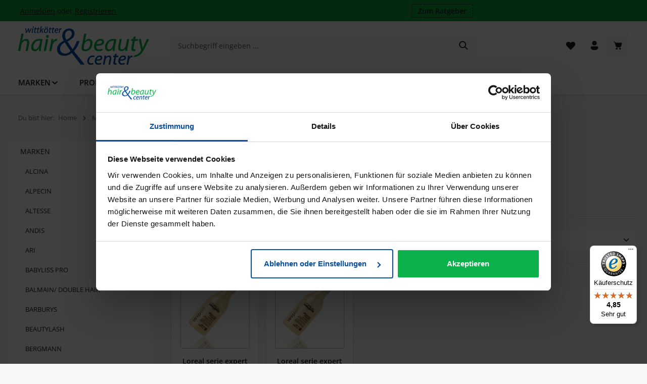

--- FILE ---
content_type: text/html; charset=utf-8
request_url: https://www.google.com/recaptcha/api2/anchor?ar=1&k=6LcdcGIrAAAAAOAehi8zY864IIFRhQXe1IuPhZY3&co=aHR0cHM6Ly93d3cuaGFpci1iZWF1dHktY2VudGVyLmRlOjQ0Mw..&hl=en&v=naPR4A6FAh-yZLuCX253WaZq&size=invisible&anchor-ms=20000&execute-ms=15000&cb=c8ogc1za0a7j
body_size: 45094
content:
<!DOCTYPE HTML><html dir="ltr" lang="en"><head><meta http-equiv="Content-Type" content="text/html; charset=UTF-8">
<meta http-equiv="X-UA-Compatible" content="IE=edge">
<title>reCAPTCHA</title>
<style type="text/css">
/* cyrillic-ext */
@font-face {
  font-family: 'Roboto';
  font-style: normal;
  font-weight: 400;
  src: url(//fonts.gstatic.com/s/roboto/v18/KFOmCnqEu92Fr1Mu72xKKTU1Kvnz.woff2) format('woff2');
  unicode-range: U+0460-052F, U+1C80-1C8A, U+20B4, U+2DE0-2DFF, U+A640-A69F, U+FE2E-FE2F;
}
/* cyrillic */
@font-face {
  font-family: 'Roboto';
  font-style: normal;
  font-weight: 400;
  src: url(//fonts.gstatic.com/s/roboto/v18/KFOmCnqEu92Fr1Mu5mxKKTU1Kvnz.woff2) format('woff2');
  unicode-range: U+0301, U+0400-045F, U+0490-0491, U+04B0-04B1, U+2116;
}
/* greek-ext */
@font-face {
  font-family: 'Roboto';
  font-style: normal;
  font-weight: 400;
  src: url(//fonts.gstatic.com/s/roboto/v18/KFOmCnqEu92Fr1Mu7mxKKTU1Kvnz.woff2) format('woff2');
  unicode-range: U+1F00-1FFF;
}
/* greek */
@font-face {
  font-family: 'Roboto';
  font-style: normal;
  font-weight: 400;
  src: url(//fonts.gstatic.com/s/roboto/v18/KFOmCnqEu92Fr1Mu4WxKKTU1Kvnz.woff2) format('woff2');
  unicode-range: U+0370-0377, U+037A-037F, U+0384-038A, U+038C, U+038E-03A1, U+03A3-03FF;
}
/* vietnamese */
@font-face {
  font-family: 'Roboto';
  font-style: normal;
  font-weight: 400;
  src: url(//fonts.gstatic.com/s/roboto/v18/KFOmCnqEu92Fr1Mu7WxKKTU1Kvnz.woff2) format('woff2');
  unicode-range: U+0102-0103, U+0110-0111, U+0128-0129, U+0168-0169, U+01A0-01A1, U+01AF-01B0, U+0300-0301, U+0303-0304, U+0308-0309, U+0323, U+0329, U+1EA0-1EF9, U+20AB;
}
/* latin-ext */
@font-face {
  font-family: 'Roboto';
  font-style: normal;
  font-weight: 400;
  src: url(//fonts.gstatic.com/s/roboto/v18/KFOmCnqEu92Fr1Mu7GxKKTU1Kvnz.woff2) format('woff2');
  unicode-range: U+0100-02BA, U+02BD-02C5, U+02C7-02CC, U+02CE-02D7, U+02DD-02FF, U+0304, U+0308, U+0329, U+1D00-1DBF, U+1E00-1E9F, U+1EF2-1EFF, U+2020, U+20A0-20AB, U+20AD-20C0, U+2113, U+2C60-2C7F, U+A720-A7FF;
}
/* latin */
@font-face {
  font-family: 'Roboto';
  font-style: normal;
  font-weight: 400;
  src: url(//fonts.gstatic.com/s/roboto/v18/KFOmCnqEu92Fr1Mu4mxKKTU1Kg.woff2) format('woff2');
  unicode-range: U+0000-00FF, U+0131, U+0152-0153, U+02BB-02BC, U+02C6, U+02DA, U+02DC, U+0304, U+0308, U+0329, U+2000-206F, U+20AC, U+2122, U+2191, U+2193, U+2212, U+2215, U+FEFF, U+FFFD;
}
/* cyrillic-ext */
@font-face {
  font-family: 'Roboto';
  font-style: normal;
  font-weight: 500;
  src: url(//fonts.gstatic.com/s/roboto/v18/KFOlCnqEu92Fr1MmEU9fCRc4AMP6lbBP.woff2) format('woff2');
  unicode-range: U+0460-052F, U+1C80-1C8A, U+20B4, U+2DE0-2DFF, U+A640-A69F, U+FE2E-FE2F;
}
/* cyrillic */
@font-face {
  font-family: 'Roboto';
  font-style: normal;
  font-weight: 500;
  src: url(//fonts.gstatic.com/s/roboto/v18/KFOlCnqEu92Fr1MmEU9fABc4AMP6lbBP.woff2) format('woff2');
  unicode-range: U+0301, U+0400-045F, U+0490-0491, U+04B0-04B1, U+2116;
}
/* greek-ext */
@font-face {
  font-family: 'Roboto';
  font-style: normal;
  font-weight: 500;
  src: url(//fonts.gstatic.com/s/roboto/v18/KFOlCnqEu92Fr1MmEU9fCBc4AMP6lbBP.woff2) format('woff2');
  unicode-range: U+1F00-1FFF;
}
/* greek */
@font-face {
  font-family: 'Roboto';
  font-style: normal;
  font-weight: 500;
  src: url(//fonts.gstatic.com/s/roboto/v18/KFOlCnqEu92Fr1MmEU9fBxc4AMP6lbBP.woff2) format('woff2');
  unicode-range: U+0370-0377, U+037A-037F, U+0384-038A, U+038C, U+038E-03A1, U+03A3-03FF;
}
/* vietnamese */
@font-face {
  font-family: 'Roboto';
  font-style: normal;
  font-weight: 500;
  src: url(//fonts.gstatic.com/s/roboto/v18/KFOlCnqEu92Fr1MmEU9fCxc4AMP6lbBP.woff2) format('woff2');
  unicode-range: U+0102-0103, U+0110-0111, U+0128-0129, U+0168-0169, U+01A0-01A1, U+01AF-01B0, U+0300-0301, U+0303-0304, U+0308-0309, U+0323, U+0329, U+1EA0-1EF9, U+20AB;
}
/* latin-ext */
@font-face {
  font-family: 'Roboto';
  font-style: normal;
  font-weight: 500;
  src: url(//fonts.gstatic.com/s/roboto/v18/KFOlCnqEu92Fr1MmEU9fChc4AMP6lbBP.woff2) format('woff2');
  unicode-range: U+0100-02BA, U+02BD-02C5, U+02C7-02CC, U+02CE-02D7, U+02DD-02FF, U+0304, U+0308, U+0329, U+1D00-1DBF, U+1E00-1E9F, U+1EF2-1EFF, U+2020, U+20A0-20AB, U+20AD-20C0, U+2113, U+2C60-2C7F, U+A720-A7FF;
}
/* latin */
@font-face {
  font-family: 'Roboto';
  font-style: normal;
  font-weight: 500;
  src: url(//fonts.gstatic.com/s/roboto/v18/KFOlCnqEu92Fr1MmEU9fBBc4AMP6lQ.woff2) format('woff2');
  unicode-range: U+0000-00FF, U+0131, U+0152-0153, U+02BB-02BC, U+02C6, U+02DA, U+02DC, U+0304, U+0308, U+0329, U+2000-206F, U+20AC, U+2122, U+2191, U+2193, U+2212, U+2215, U+FEFF, U+FFFD;
}
/* cyrillic-ext */
@font-face {
  font-family: 'Roboto';
  font-style: normal;
  font-weight: 900;
  src: url(//fonts.gstatic.com/s/roboto/v18/KFOlCnqEu92Fr1MmYUtfCRc4AMP6lbBP.woff2) format('woff2');
  unicode-range: U+0460-052F, U+1C80-1C8A, U+20B4, U+2DE0-2DFF, U+A640-A69F, U+FE2E-FE2F;
}
/* cyrillic */
@font-face {
  font-family: 'Roboto';
  font-style: normal;
  font-weight: 900;
  src: url(//fonts.gstatic.com/s/roboto/v18/KFOlCnqEu92Fr1MmYUtfABc4AMP6lbBP.woff2) format('woff2');
  unicode-range: U+0301, U+0400-045F, U+0490-0491, U+04B0-04B1, U+2116;
}
/* greek-ext */
@font-face {
  font-family: 'Roboto';
  font-style: normal;
  font-weight: 900;
  src: url(//fonts.gstatic.com/s/roboto/v18/KFOlCnqEu92Fr1MmYUtfCBc4AMP6lbBP.woff2) format('woff2');
  unicode-range: U+1F00-1FFF;
}
/* greek */
@font-face {
  font-family: 'Roboto';
  font-style: normal;
  font-weight: 900;
  src: url(//fonts.gstatic.com/s/roboto/v18/KFOlCnqEu92Fr1MmYUtfBxc4AMP6lbBP.woff2) format('woff2');
  unicode-range: U+0370-0377, U+037A-037F, U+0384-038A, U+038C, U+038E-03A1, U+03A3-03FF;
}
/* vietnamese */
@font-face {
  font-family: 'Roboto';
  font-style: normal;
  font-weight: 900;
  src: url(//fonts.gstatic.com/s/roboto/v18/KFOlCnqEu92Fr1MmYUtfCxc4AMP6lbBP.woff2) format('woff2');
  unicode-range: U+0102-0103, U+0110-0111, U+0128-0129, U+0168-0169, U+01A0-01A1, U+01AF-01B0, U+0300-0301, U+0303-0304, U+0308-0309, U+0323, U+0329, U+1EA0-1EF9, U+20AB;
}
/* latin-ext */
@font-face {
  font-family: 'Roboto';
  font-style: normal;
  font-weight: 900;
  src: url(//fonts.gstatic.com/s/roboto/v18/KFOlCnqEu92Fr1MmYUtfChc4AMP6lbBP.woff2) format('woff2');
  unicode-range: U+0100-02BA, U+02BD-02C5, U+02C7-02CC, U+02CE-02D7, U+02DD-02FF, U+0304, U+0308, U+0329, U+1D00-1DBF, U+1E00-1E9F, U+1EF2-1EFF, U+2020, U+20A0-20AB, U+20AD-20C0, U+2113, U+2C60-2C7F, U+A720-A7FF;
}
/* latin */
@font-face {
  font-family: 'Roboto';
  font-style: normal;
  font-weight: 900;
  src: url(//fonts.gstatic.com/s/roboto/v18/KFOlCnqEu92Fr1MmYUtfBBc4AMP6lQ.woff2) format('woff2');
  unicode-range: U+0000-00FF, U+0131, U+0152-0153, U+02BB-02BC, U+02C6, U+02DA, U+02DC, U+0304, U+0308, U+0329, U+2000-206F, U+20AC, U+2122, U+2191, U+2193, U+2212, U+2215, U+FEFF, U+FFFD;
}

</style>
<link rel="stylesheet" type="text/css" href="https://www.gstatic.com/recaptcha/releases/naPR4A6FAh-yZLuCX253WaZq/styles__ltr.css">
<script nonce="P4IDY62AbC1eWGiJ_d5pJw" type="text/javascript">window['__recaptcha_api'] = 'https://www.google.com/recaptcha/api2/';</script>
<script type="text/javascript" src="https://www.gstatic.com/recaptcha/releases/naPR4A6FAh-yZLuCX253WaZq/recaptcha__en.js" nonce="P4IDY62AbC1eWGiJ_d5pJw">
      
    </script></head>
<body><div id="rc-anchor-alert" class="rc-anchor-alert"></div>
<input type="hidden" id="recaptcha-token" value="[base64]">
<script type="text/javascript" nonce="P4IDY62AbC1eWGiJ_d5pJw">
      recaptcha.anchor.Main.init("[\x22ainput\x22,[\x22bgdata\x22,\x22\x22,\[base64]/[base64]/[base64]/[base64]/[base64]/SVtnKytdPU46KE48MjA0OD9JW2crK109Tj4+NnwxOTI6KChOJjY0NTEyKT09NTUyOTYmJk0rMTxwLmxlbmd0aCYmKHAuY2hhckNvZGVBdChNKzEpJjY0NTEyKT09NTYzMjA/[base64]/eihNLHApOm0oMCxNLFtULDIxLGddKSxmKHAsZmFsc2UsZmFsc2UsTSl9Y2F0Y2goYil7UyhNLDI3Nik/[base64]/[base64]/[base64]/[base64]/[base64]/[base64]\\u003d\x22,\[base64]\\u003d\\u003d\x22,\[base64]/DjcK/w4bDlgfCnMOIw4d7wrDDm1jCrsKBMw0Fw4vDkDjDm8KSZcKDWcOrKRzCkmtxeMKxTsO1CC3CrMOew4FWBGLDvnsSWcKXw6fDrsKHEcOCOcO8PcKOw4HCv0HDmBLDo8KgecKdwpJ2wqPDtQ5oTGTDvxvChnpPWllJwpzDinjCmMO6ITbCnsK7bsK/[base64]/Do8KMwonCjUPDtz3Cp1PDuMOmXcKybsOyesOCwofDg8OHCnvCtk1Ywoc6wpwQw6TCg8KXwoVNwqDCoU8fbnQZwocvw4LDkD/Cpk91wrvCoAtDAULDnn1ywrTCuQPDscO1T0FIA8O1w5bCv8Kjw7I8CsKaw6bCpiXCoSvDq14nw7ZXQ0Iqw7h7wrALw6U9CsK+VBXDk8ORfR/DkGPCiQTDoMK0aCYtw7fClsO0SDTDv8K4XMKdwrcsbcOXw4c3WHFNYxEMwq/CqcO1c8KYw5LDjcOyd8OXw7JECcOJEELChmHDrmXCosKAwozCiAAgwpVJKcKML8KqMcKIAMOJbSXDn8OZwrQQMh7Dlxd8w73CqBBjw7l2TGdAw4sXw4VIw5PCnsKcbMKTbC4Hw5cRCMKqwr3CosO/ZWzCtH0ew4ctw5/DscOnNGzDgcOoYEbDoMKTwqzCsMOtw5zCs8KdXMOyKEfDn8KsD8KjwoAcbAHDmcOMwr8+dsKEwofDhRYvbsO+dMK1wr/CssKbNxvCs8K6IsKOw7HDnizCjgfDv8OrKR4WwobDtsOPaBkFw59lwpE3DsOKwoxyLMKBwr7DlyvCiTI9AcKKw5zChz9Hw5LCmj9rw6txw7A8w5AjNlLDoSHCgUrDqMOMPMOcOcKHw6zCqsKHwr4ywqTDgcKBL8O8w65nw7VqUjsxKjIrwp/CvcKpKivDlMKqc8KoJcKsC0HCicOww4DDrjQqTR/DpcK8ZMO4wpEMUzbDhGpYw4HDnzDChibDs8O8dMOkF3HDmjvClj3DqMO4w6LCs8OXwrDDgQ8MwqbCvsKxG8OCw6J5e8Ojd8Kdw5szOMKWwo89ccKpw7LCkD8UPUPCosOAYBl4w4Fyw7TCpsKRM8Knwohfw5zDi8O8TXc7IsKxPsOLwobCmnfCoMKkw4TCnMOICcKcwo/DosKbPBHCj8KCWsOTwoMLIhIHFMKAwpZjH8ObwrXClQXDpcK1QizDunzDusKiCMKYw6DDjcKyw4REw70zw5scw6onwqPDqXxkw5/CncOTRXRRw7A1wo5uw4Nzw4I1M8KSwo7Drg92IMKjGMOLw5HDj8KdEgzCoGvDm8OdAMKpU2DClsOKwrzDlsOYaFbDu3Ekwrotw7DDiUhMwq4ZbTrDuMKyKMO/woLCpxQNwoMPIgPCuATCkjUpBMKvBS7DmiXDomXDl8K8S8KHXkLDi8OkPjhYaMKhKEjCtsKhFcO9MsOYw7Z1UhDCl8KhBMOhSMOCwofDucKTw4bDs2zCmgEYNsOsRU3CocK/wrEkw5/CtcKCwonCkwsnw6wGwqHCjmbDoCZZNx9CU8Oywp3DlsOZJcKuOcO9TsO0MQB0aUdZDcOow7hOUnrCtsK7w7nCvyB7w4TCrU5AD8KiRDXDocKQw5PDtsOxVAM/IMKPdVnDrQ02w6HDhcKiLsOMw7TDgRrDvjzDn27DjiLDq8O4w7HDmcKkw4Exwo7Di07CjcKWFgZ9w58xworDsMOIwqvCicKYwqltwoTDrMKDck/Ct23CtA5+N8OYAcOSMUElAy7DigIgwqYLwr/Cq2kCwpAUw5JLAA/[base64]/Dk8K7w7l4bgfDh8KRw4LDqcOUw4p2HH7CrCXCrcKDBxdXO8OTOcK6w6LClcKeM30Ywqkiw6fCh8OLWMKUUsKLwr0IbinDi0AEa8Oow69aw4/DoMOFdMKUwp7Drjx9V0zDksKjw5PCkwXDt8OUScOhI8O2bTnDjMOvwqjDrMOmwrfDhsKcA1LDhCBgwrUKZMKTKcOMcinCuDU4cRQiwqLCt2IkbTJKUsKXUsKswog3wrhsSMKREhjDuX/DgMK2ZGbDmh1HGMKawpnCqG/DlsKhw6U9BBzClcOkwqXDsEYIw4nDtUPDhsODw5zCrT7DmVXDmcOYw6dyD8OuBcK3w7g/b3vCt3ICRcOZwp8rwqPDqXvDqE3Du8OXwoLDlFLCmsO7w4PDsMOSTnlWVMK+wpTCtMOsEGHDnSvCj8KZQybCrsK/T8K5wrrDr37CjMO/w6DCpBUgw4Udw6LCicOowqnCs1t+Vg/DvH/[base64]/CiXBQwolBw5zDq1fDosKawocCVsOcTw7ChnUqU0rDvMObAsKWwpJpXFjDljA+bsKYw6jChMOYw53CksK1wpvCgcOyLhzCnMKMLcK9wrLCjy5ADcO7w5/CnsKrwr7CmUXCjcOzNylWOsOwG8K+SCtse8OANwHCjMKWEwobw6MKfVJgwqnCrMOgw7vDhMOIbzBpwrwmwqoXwoXDgSUzwpVdwonCnsKOGcKhwo3CjgXCksOvHzUwVsKxw5bCv0IQQSHDuiLCri5Mwr/Ch8KsZCrDokcvDMO0wqjCqE7DmcO8wpZAwqEbI0QyB19Rw5TCpMKwwrNHPjzDoB3Do8Kww63DijTCqMO3LSjDkMK3IcKgdsK3wrnCrDvCvMKZw5rClAfDmsOZwp3DuMOFw61ew7UuRMOCSjLCosKBwrXCp1nClMOLw4/Dlz49HsOjw4PDnRPDtn3ChMKrBXjDpgfCiMOYQGjDh0E8XMOcwqjDiQsXUB7CtsKWw5gbVnEQwrrDjgXDrlFqEHVPw4HCjlgEHXtbDVfCphp2wp/Dh1bDgm/Dm8KQwpnCnXMWwpUTScOfw5/CoMKGwonDvhg4w5lSwozDjMKUETMnwpLCocOnwqPDhwzClMKFAT9WwppXQCQ+w4HChjEfw7NZw5NYAMK6dgYPwrVaMMO/w7USc8KPwrjDp8KewqgXw5zCqcOrFcKFw7LDlcKROMOQYsKTw4AwwrvDiz5tO2nCj1YvHAXDssKxwp3DhcKDw5nCkMKewqbCgxU9w7HDhcK5wqLDtixNLMODezYLeBrDgTDDhmLCrsK0C8O9TjMrJMOBw6x6UcKEDcOqwrMRB8K1wpvDq8Knwr8dfGwuViogwp/[base64]/Chjo8OS4VYCjDpsKkw6rCvMO8wrXCpnLDtUVlIx/Ch2dpPcKEw4bDj8OlwqrCpMKvXMO+HDDCm8K8wo0fw7ZGU8O3csOZEsKHwp9/[base64]/[base64]/DiBYWw5spwpPDl8Ogw7sGw7lrI2bClS4Cw7x/wq/DjcKFB2LDm2IaIV7Dv8OtwoAcw7bCnADChcOfw7PChMKndncZwpVqwqMOHsOYW8Kcw5LCjsOvwqbCvMO0w5gdbGzCjWBWCGRfw6p2BMOAwqZ4wpJCwr3DksKBQMOqVzrCu0DDpEHDv8Oxf35Nw6DClMObS0DDvVcYwoTDrMKlw6bDsXYRwrsYE27CoMO/w4dcwqUvw541wrXDnQzDrsOMYXjDkGpQETDDjMOXwqbCrcKwU3hVw7HDh8O1wppAw4ECw4BAZwjDv1fDg8KrwrbDkMODw7UDw6/CpWnCjyJhw7HCtsKlWVtiw7QSw4rCrGIHWMOQVcKjecOGTcOWwpfDn1LDhcOvw7TDk1UyOcO8LMORIjDCiQdLdsOMRcKAwrjDglRCWGvDr8OjwrDDm8KAw5gNYyjDpBPDhXE9O0pDwqNPFcOvw4PCqMKywoDCt8Okw6DCn8KZG8KRw5QUAMK/ADIYDWnCncOXw5YIwp4ewqMNfMOpwqrDsxBewrwGXXBZwppkwpVqWcKjQMOOw5nCi8Opw791w7/[base64]/CvkB/LAHDoAlNUB0awr0Hw5s/dgPDicK3w73DnsOMSxd9w45APMK9w5sXwrtFUsKiw5PCixMhw7NCwq7Dpgs3w5B1wpDDkGHCjHbCmsKCwr7CvMKSCcOtw63DsVI9wpEcwrBlw5dvR8Ocw4ZkW1Z+KwXDkEHCmcOYw6XDgDLDvMKWFADDtsKgw4PCrsOpwoHCnMOGwoFiwooUwpIUPDpqwoI+wpIAw7/[base64]/XcOiw75Tw5pTwrZtw78mc8OBVj3DgUQlw5tHBGsiV3TDlcOEw4UYTcOiwr3DrcOow7UGUh0BacO7w4YewoJoMTJZch/DgcObElrDlsK5w4IFTGvDrMKbwpXDv17DjTrClMKdalTDgA84GEvCqMOZwo/CicKjR8OfC2dawqYkwqXCoMOAw7LDswMHZnNOUAltw61wwossw5Y7B8KMwoxow6UKwpLCt8KFQ8KpAzJ5dT/DkcO4wpMUEsKtwqUuTsKswr5DAcOCA8ORa8OxJcK/wqXDmgHDhMKXHklXZsKJw6BEwrzCvWx8Q8KHwphKPBHCoxcpIjQcQhbDtcK5w7jClFfCh8KZw6cTw4Ffwrs0AcKMwrl5wpJEw6/Dtl0FAMKjw7xHw6d5wrnDsXwuCiXCl8O+eHAww47Ct8OIwp7Cl3/Ds8K8J24aDUItwqEHwqrDpRLCokdjwrAzZnzCnsOPWMOpZ8KiwojDqMKNw53CoSbDnEY5wqnDgsKLwodGesOxHAzCqMK8c1bDuj1yw59SwrAGKxDCp1lkw7/CusK8wpdow7c0wojDsk1VdMOJwrsywr4DwqIuW3TCqmfDujxgw4/[base64]/CnsOQa8KyB8KlY8KSWMOgP8ObwqTCiXvDt8OOw7LCuk7DqRTDvj/DhRDDn8Oqw5RpFMKwbcKbe8KNwpFjw61pw4YRw7xpwoUYw5sOW19KA8OHwqgvwofChTccJHIrw6HCrmMjw4sxwocWwrPCpsKXw5bCqyh7wpcoCMKyMMOaa8K2bMKMQ0HCky5FbwxwwofCv8OlV8OdNi/Dq8KOWsO2w4BewrXCi0/CpcOJwp7CqhPCisKIwpbDll/[base64]/Y8OydEZCw7LCkADCgcKlw7oJwrbCr8KTw6fCtcK+w40swobCrFpyw4bCmMKnw6/CnMOvw6bDtR04wo5qw4HDq8OHwpfDsW/Dg8ODwrFmMiMRNmHDsW1vJgnCsjfDqwx9WcK3woHDhT3Co3FBOMKcw6BrIMKBHkDCnMKUwqFVAcOHPyrCs8O1w7rDisOawoLDjD/CvAtFUSUkwqXDvcKgOcOMZhVdcMOsw5BNwoHCqcOJwq7Ct8K+wofDp8OKK0HCi0YawrRKw5vCh8OYbgDCkhpMwq0Zw7LDkMOcworCjF0iwo/[base64]/DkSPCnsOdaSMFOVBgFyUETcK3w4sYDwgFesOaQsOuGsOOw7k1fWQaQnQ4wqPDm8KfU18CQzrCk8Kywr03w6fDmVd3w48BBRU5ScO/w70SLcOWMn96w7vDnMKjwrFNwrAtw60HO8OAw6DCmsOiE8O4RklqwqfDuMORw7PDhRrDgBDDtcOdbcOwbS5Zw5DDnMOOwrsuTSJtwqzDig7Cs8K+dsO8wrx0ZE/CiBrCrT9FwoRcXwlxw5QOw5LDvcOCRmHCtXHCi8O6TiXCqRrDpcObwpN4wqLDi8OuJmrCsxY8NArCtsOUwofDisKJwq1zaMK5VcOXwrxOOBoKesOxwrAqw5dRMDtnNzgdIMOww4tAIAkyZCvChMOmLsK/wpPDhH7CvcOiRhHDrjXCjkgEe8Kww7BQw6/Cj8KAw59Sw6hcwrcDCVtiNkszb07Dr8K0NcOMRHZlPMOQw7xicsOVwoI/cMKWOn9RwpNnVsOcw43Cr8KsHxF0w4k4w73CnkjCjMOqw689YnrChsOmw7fCtCN2FsKqwq7DiGjClcKDw5QEw6NQOl3DvMKVw43Cq1jCsMKGRMO6Egd9wonCpCIEZSQewr1rw5DCk8KLwoDDosO9w6/[base64]/wpVsO8K0wprCgBdJXMOHw6luwqfDkyzDjMOSMcKlQMOmB1/DlyXCjsOsw7bCjDgmWcO8w6LCt8KlFEvDr8K4wpopwrvDhsO/EcONw7zDjcKQwrXCvsKTw5XCtcOKUcOjw7/Du0xbGVDCkMKVw6HDgMO0UhMVPcKreGlfwp0Bw6HDsMO4wq/CsH3CiWchw7hJCsK6JMOgXsKqwoEcw4TDoiUaw75Hw7zCnMKIw6E+w6pvwrfDusKDSTAowppjNMKqbsOpZ8OVbgHDvy0Nc8ORwp/CgMOJwpM/[base64]/DnD4vUcKZbMKjRnpRwpfCpcOmdsKtWMOrPnMEw43DqQwPEFUTwpTDnU/DoMKmw6nChnjDvMOOegjChsKCT8K1wqfCuAtGBcKscMOEZMOlScOAw7TCjgzCo8K0XyYXwoB3WMOWO1tAJsKRFsKmw7PCvMKBwpLCvMOmKsODRRpUwrvCh8KBw7k/woHCombDkcO8w5/CjwrCpC7Dog8Zw6PCsBZWw7/CtU/[base64]/wrwmw7JGwrx8w7fDglUXwrjDqj/CnMOtBl/CqiwxworCkXIDHUfCvhUic8OGQlnCnUcHw7/DmMKPwrQ2RVnCqV05IcKON8OywobDshvCpXjDt8OBXsKfwpHCosK4w7M7NljDrcKFdMK9w5JzAcOvw7AQwpvCq8KAFsKRw7pNw583ZcOEWhbCq8O8wqFWw4nCuMKWw7LDmMKxORrDhsKuIxfDpnXCh1nDl8KTw7V0OcOffDYcGDNuKmobw7bClxQsw7zDn1/[base64]/CtHXCuAbCtsKDUMOqw5jDom9dw7cXwo4rwp1Nwq5Kw5Y8w6YRwq7CtUPCvwLCkkPCpUpfw4hPZcKSwrRSBABcAQIKw6BJwog9wrzCs0VBccOmbcK1RsOAwrzDqmdPOsOZwonCnMKUw6nCu8Kyw53DuVBCwr9mEQTCtcKpw7EXKcKJTEl0wqg6Y8OBwp/Cl0A6wqXCoFTDmcObw7kkJhjDrsKEwooXbAzDksO3JMOLb8Osw5wvw6Y8NAjDrsOAJMKqGsO2N0bDg08vw4TCn8ObE17Ch0/CoA1Hw57CtCFCJMONGcO7wpDCkH4OwpDDiQfDiVjCp3/DmVLCux7DrcK4wrsvBMK+UnjDjjbCk8O9fcKIU1vCon3DvWDDsQnDncOSJ3p7wq9Qw7DDrcKEw5PDlGHCj8OXw4DCocOaKArClSzDr8OtA8KmV8OjQMKOXMKAw6/Cp8O9w6oYTxjCuXjCkcKHccORwpXClMOiRlIjb8K/w5ZsU140wqxbWQvCoMOuYsKKwpctKMK5w4QzworCj8KIw6zDocOrwpLCjcOSVG7CrQExwojDjUbClV3CtMOhH8OewoctEMOsw4soacKaw6QudzoUwosUwrXCicO/w7PDpcKCHSI3fMKywpLCk0vDiMO9AMK5w63DtMKiw4rChQ7DlMOYw49JD8OfK14tG8K5JHHDlAIIT8OVaMK6wo5qYsOhwr3CijEXDGFfw5gHwp/[base64]/CvlnDpMKRw7YnwpB2w54dw4YfwrpJwq3DlcOXY8KOVcOGW0wBw53DqcKzw7nCjMOlwpNgw6nCh8O9aT8sacKeGcO1QE8bwrDChcOxDMOVUAo6w5PDtEnCkWByHcKOZG9+w4DCgsKHw7vCn0Vww4MUwqfDvFnCqi/CssOuwovCkgBhfcK/wqXCnhHCnR0zwrhRwpfDqsOPVA1Ww4YBwozDssONw59RKl/DjcObXMOeKMKdUmsaTBEPIcOHw6gzCw/CrcKATcKGesKYwoXCgsKTwoR8LMKOLcK+M0lue8KmGMKwGcKgwqw1AMOjwqTDiMOQUkzDgXTDgsKNKMKbwqBNwrPDmMKhw5TCp8KQVkTDpMOcXizDvMKXw4/CucKJQ23CjsKycsKgwr4zwo/[base64]/DgsKuMgnDrhBTJhzClT3CmG/CjcOAT8KsUXrDvQFibsKdwrXDusKfw749R1VlwpMteD/CnjZiwp9/w51ywr/[base64]/DlsOhQQNpwoIcX3YYw6YzccKbVMOEw4MzVcKXEXvCgA1JaSbDocOyI8KKU1ohRinDocOxChvCgDjCtSbDvmocw6XDk8OVd8Kvw4jChMK3wrTDh0ICwoTCrBbDvXPCmDlnw7Ibw57DmsOcwr3Ds8ONQsKKw5rDkcK6wqfDg1wlcw/CpMOcQsKUwqQhYlJ4wq5vDUjCvcOkw5TDhsKPB2DDhWXDlFDDgMK7wrskQXLDh8Otw65xw6XDoXgmBsKDw6c1BT3DpCFLw7XCrcKYC8KiRMOGw4AHccO/w7TDrsO7w7JxY8KRw43DlAloXsKPwp/ClU3Cg8KdV3pGUcO0BMKFw79WLMKIwoIef3szw7QqwqQAw4HClybCqMKXKm41wosGw6pfwocRw4dYOMKwaMKdR8Ocw4oGw7A3wp/[base64]/PsOJSgogJMOMwqzDrcK9wpzCgifDscObOcOVw6XCtMKde8KeX8KGw6ZLNU9Hw4DClnHDvsODX2rDvU3CqUIqw53DphFOOMKjwrjDtWHCvz41w4cVwpzCiFTCoj3DikLCscKfCcO0wpJUccOkIW/DusOZw53Dn3oOGsOkwpXDvXjCjHgdCcK3fynDosOMK13Cqz7DjsOjNMOgwpciFAHDpGfCogp1wpfDlFPDqsK9wqckTG1qVCkbMyYRb8O8w5kdImPDs8OawojClcOnw4rDhzjCuMKAw6/CsMOFw7AMU0bDuXRYw7LDkMOOLcOhw7vDrhvCnWQbwoIIwplyZsOgwonCmMKjVDZuATPDgzF3wprDvcKiwqdbS3fCjGA6w4d/a8O8wp7DnkEAw6VWdcOowokjwrgNS2dhwrAdIT8kEC/CqMOSw4Irw7/[base64]/DuXBDUnLCrsOww4RUw7k7wo44wpfCmicPZj1QG39DXsOeMsOITcK/[base64]/R21dR3Naw6PDvsOIOMOuw4Ypw4ErJColecKFR8Oww6/DsMKbKMKMwrEawrbDuinDucKqw5HDslklw48bw6XDisKOAEQ2M8OPCMKhaMO/wrF6w7oQLyvDsF0/[base64]/DlmEfFjHDhsK+bsKPwo93w4DDucO/DjFKLcOrE2dOdMOIe3zCrSJIw43Cg3duw5rCsijCqhg5wqADw6/DncOdwpDCiCMAdsOSccKJbD9xQSbDpjLCocKww5/DkDBpw47Dp8KrBsKdGcOvQ8K7wp3Dm33DsMOmw6d1w6dHwpzCsynCgiYsC8OCw5LCk8KqwoU/SsOmw7vCt8OLETvDnhvDuQDChlcSbhfCmMOnwq16f1DDr1otEUUnwo02w77CqQpVcsOtw7pxQ8KyfDAvw5YKUcK9w7sowrBQAkRBacOxwrhJeUPDtcOhBcKUw74oIMOiwoIue2rDilXClhjDtVbDg0Jow5cFW8O9wpg8w4ELa2TCkcOUK8OIw6PDiQfDqwV/w5TDoW7DvXDCv8OZw63Csx5Nf2/DncOcwr4vw5F2UcK+blnDp8KmwofDrRMXJXfDnsOgw7ZYOmfChcO6wo1cw7DDnMOwcSR7S8Kmwo1LwqjDgcOQIsKNw6fCksKLw5dadntxwpLCvQPCqMK9wozCi8KLOMKNwqvCnRdaw67CrTw8wonCilIBwo0Awo/DsiQtwr8Vw6jCosOmXxXDh0HCsy/ChycGw5fCiVDDijzCtmXCl8KLwpbCqFgVLMOgwpnDmFRQwrTDlUbDuRnCr8KeXMKpWWzCpMOLw6PDl2DDlUxwwphfwpbCsMKXFMKhAcOkX8OMw6tuw6FHw54hwrQuwp/[base64]/Yi/DkGrDoMKswo/[base64]/CqDXCisOuw7TDgkHDmMKDwoVSw6vDpDtYw6RNIHvDssKywr/ChwMBesOCbsK4ND9mCVLDr8K6w6zCm8KQwo9fwpXDh8O6bjo6woTCmn7CnMKswp8KNcKcwq/DnsKECwTDhcKiaVbCnCF8wrvCuzo+w7ITwrY8w6R/w6/Do8OhCcKqw5l5RisRcMOdw4NKwo8wexZNBgrDunPCq2NWw53DhBpHLnojw7xdw5HDr8OOM8KVw7XCmcKuHsO3FcKgwpQew5rDmk1WwqoDwq8tMsKVw4/CgMOJSHfCh8OEwqVxMsO/wrjCosK5I8OfwqhoTSrCkGIcw7fCpwLDucOEKMOsNRZWw4vCpBllw7FidsKsPGPCs8K6w6EBw5PCrMK8dsOBw6xeGsKzIMO8w6EOw6hkw4vCl8Oxwo8Bw6LChMK9wo/[base64]/DpnzCqMKMb8OHw5rDiSrDlcKTw6vCvn1Ww4LCumHDqcOKw4Z8SsKjbsORw7PDr0NVFMKcw7A4AMOdw6JOwp5CFkl1w7/Ch8OxwqtoSMOWw5bCnzlJX8Oqw7QSJcO2wp1/CMK7wrfCiG/[base64]/wpDDg8OcPWNKwqTCgH/DtkA9w6UMw7dNwrPCgDUew58MwoZWw7/[base64]/Dk8OUwo4awrQYbcKvw7w8VljCpi5kwqsswpbCmg/DmC43w4TDhEbCnj3Du8Ovw6kuBBgDw7BlFsKBfMKLw4PDlVjCoT3ClyrDt8Oyw4zDjMKkTsOtCcOCw7tvwpVGOnlPR8OhO8OFwrM9eFN8HH0NQ8KtH1l0SQzDs8KBwqE8wp4ILTDDpMOiWMOmEcKfw4jDgMK9NTRKw4TCu1BWwrkFL8K/TcKywq/CqnnCrcOCd8KlwqViUCnDhcOqw547w4E6w6jCs8OvbcKKMw5BRcK9wrfCvcO9wrJDKsOmw6XCicKHYF4DRcK2w6U9wpQgdsO7w7gpw6MTDsOkw60Cw5RhI8KBwo8Lw4fDlAzDjELDvMKHw64CwpzDvznDiFhSRcK1w71AwqDCqMKSw7LDmmbDgcKtw6t/[base64]/[base64]/Duw3DrsKLw5/[base64]/CiG9sezpLwofChAscSXwbS8OTLMOgwpMVw4DDmxvDhHcWw7nDmxt0w4DCuFtHFsOPw6MBwpPDm8OIwp/Cn8OXCsKpw6zDgX5cw4Rew48/BsOePsODwrsVSsOlwrwVwqxAWMO8w54BCRHCi8KNwpcOw6xhScOnEMKLwrzCssOXGiNtXnzDqgrCkXXDi8O5d8K+wpbCvcKbRxcNDkzCii4yVB1+P8ODw6YuwpZkQ2UQZcOXwoUDAcOlwrR2R8K7w68mw67CrhDCvwEMI8KiwpDCpsKSw6XDj8OZw43DtsKyw5/Ch8K+w6hGw5NsFsOsXcKVw4Bkw6XCgQYHLRA/E8OWN2JeU8KFEArDizg+TnMtwpLCvcOzw7/CsMKtWcOpYcKxQn9Gw7hzwrHCh0kBYMKAWGbDjW3DhsKOBnPCqcKoIsOQOCNcLcOzDcOCPEDDtARPwooTwqoNRcK/[base64]/fmfCmg89wprDhcOmQCvCk8OMD8KZB8OiwqjDrUFywrrCsRIzH2PDrsOwJmx0NjRFw5UCw79aMsOVVsKSeHg1FwjCq8K4Qhpwwqopw603GsOldgABwq3CtX9sw4fCgCFcwrXCt8OQWhV7DEsyHV5Gw53Cs8K9wppow6/[base64]/Dq8OEPCxQOE4FwrodVMKZw65ZI1jDrMKUwoDDsFAUEcKwBsK3w7shw4RfB8KMN0fDhSAXWsOPw5p+wpAcTE5twpALP23Ctm/DvMKAwooQGsO4dRrDgMO8w6DDoA3CncOWwoXCr8KuScOXG2XCksOlw4DCshEmXUXDtDPDtT3DmMOlbR9uAsKPPMKTa1UEBmwZwrBnOj/Cr08sH2FefMKNGQPDisOwwp/[base64]/w5HCmGXCjl83HmIgwoXCoUbCpknDvXAqHANIwrbCol/DgMKAw7AXw79VZFNSw5gtFVpSPsKVw5M7w6syw4xYwojDiMKbw43DtyLDlX7DtMKiTGlJbETCm8OMwoXCvGrDhw1NJzHDjcOkHsKtw7djXcKLw4jDoMKjcsK+fsOdwpUJw4Jdw6BJwq3CvEDCh1cURsKEw5x/[base64]/BMOpwoApRMKpw7bCiQYKPT8tWcO3KMKJw6ZXEkjDt2IFKcO6wo3DqHbDvQFVwovDvRfClMKhw4jDik4zQUtSFMODwoMlE8KJwqfDqsKFwoDDjD8ew41bXndcOcOtw6zCm3EPfcKew7rCrHloEU7CkjdQZsO/[base64]/eGphw6xhPcOuaQMHfyvDhcOGwrA2T0F7wrwFwpDDlzzCrMOUw5bDulAQHQtlfncMw49OwrBaw44qEcOIB8OxcsK3bnEGMzrCkFAFKsOuGE8mw4/CgVZbworDjxXCl0zDr8OPwr/[base64]/DkMOFw6PCiSVLwrYqXWBAw4Amw6bDusKGwrEkw5fDnMO1wr8ywpUaw7UcNU3Dlkk/GAUew7wDeCxDDsK/[base64]/CuVHDhlRswqF+cBk+wowawqNiGC7DtiFPUMO1w6ohwqrDjsK/G8OjQ8KLwp7DlcObbFNmw73DvcK1w41ww4zCrnzCncOWw7pEwo1Aw6jDrMOOw7gBTRHCoAcrwrsQw7fDtsObw6EXOWpBwrdhw6vDh1bCusO/w6R6wqNzwro/a8OTw6nDqFVzwp4cNHgww4XDplbCmxt/w7gZw77CgV3CojrDnsOSw7x1bMOLw6TCmREnJsO8wqINw55FecKrb8KCw59qNBMtwqA6wr47MyZSw68Qw5B7w6oow4YpJx1Cazdew7ARB0xvZ8O2FUnDvVwKJRpmwq5LZ8KXCETCoSjDkmdaTHLDqMK6wqZKflbCtA/[base64]/NWM9FsO5F0fDisOTcR7DlMKaw5/DkMO3KsKBKcK9UU59LDfDjsKICRzCh8K6w5fCh8O4WSPCoBglJsKDIGfCpsO3w641MMKRw6A+EsKAAsKrwqzDusKww7LCo8O/w4NeNMKOwrV4ASwnwofCssOzYxRTZVBMwrFfw6dOIMKbVsK0w7ssIcKWwoc0w7l3wqbCl2IKw5E+w5gZEU0Xw6jCgGhVVsOdw59Qw5g7w7NWTsOjw73Ch8KNw7APJMOJE3zClSLDscKDw5vDm0HCpRTDq8Kzw5vDp3XDhR3Dlh/[base64]/[base64]/[base64]/DlsOow6tGfhrDviTDr8K6wrt6A2o4w4TCuCYGw5oWHwPDusOWw73Dj2Vvw5lDwpDDvyzDry89w5nDlTbCmsKAw7ggW8KrwrzDimLCiD/Dq8KiwrIIUlhZw7Euwq81X8OTAcOLwpTCrB3Cg0fDgsKAVAhFWcKKwqjCicOWwr/Du8KvCi44ZA7DhwfDn8K/T19VYMO/fcOMwoHDpsOYEcODw7BNYcOPwrhjDMKUw7/[base64]/[base64]/[base64]/DtRbCscKYw5dzwpcaU8Ofw7PCo8KOw4x4wostI8KWGHhnw7Q2ZH/CnsOeFsOnwoTCtXgWQTbDmhHCscKnw7DChsKUw7LCshd9w5XCkGbDlMOzw6xDw7vCpD8TCcKYPMOjwrrCksOxClDCqXkGwpfCi8KRwqYGw4nDgFzCksKoVy1GDgs7KwYGUcOlwovColcNYMOfw6AYO8K3ZWPCvsOAwojCoMOKwrFHBF4VD2wpcBh3XsOFw50/DBTChcODKMORw6UKIXrDmg/CjgPCmsKqwpXDuXJJYX0Kw7N2LTvDswRiwoYkKsKXw6nDgxTClcO+w69wwoPCucKyR8KRYFTDk8Opw5LDh8KyXcOQw7/ClMKww5wWwqErwrVpw5/CmcO9w78iwqTDu8Ktw4HCkhhkGcOPdsOlHFnDn3RQw67Co3R0w6fDqS5mwrQZw7vCujvDpWh6E8K/wpx/GcO6KsKuGMKtwpYiw4nCsAnCkcOMEkgPDivDlE3CqCBzwpkjYsOFIU90QMOjwrHCt0Bfwq9pwqbClTBOw7nDqnsVf0HDhsOXwoIyB8OWw5/[base64]/CnMKTE3fDpivCnsK7Ii7CtkPDtcKww5cwGMKFFW44w4DDknjDlhzDusKkcsOXwpLDljgzUWHDggXDv1rDlwQCVDfClcO0wqc7w4rDhMKTUQnCoxlnKXbDqsKuwofDjm7DlsODOFbDtMKRBCFRwpZXw5jDosOPTWTCmsK0LjsuBsK9GgDDhl/DgsOqDn/ClBwwKcK7wqbCg8O+VsKcw4XCuCxJwr1IwplxCQPCqsOXKMOvwpd3OQxOIC9DDMKJNSplfyPDsxt7GzRRwqzCtWvCpsKYw5HDkMOow7ccLhPCqcKEw4M9RzPChMOVcUp/w4pYJ0FVD8Kqw47Dn8KRwoJ+w40UHjrCkFEPEcKgwrYHR8KSw4tDwosuUcONwosXTVwKw5lRNcK6w45Iw4zCrsKgAQ3Cp8KsejQGw4o/w6NKWhfCscOzHl7DrSA8Byg8UlERwoBObDrDujHDvcKpEQI4E8O3HsKDwrhlfCrDljXChEEow6EBFWbCm8O3woXDvXbDu8KJf8Osw4M4EB13Kw7CkBt3wrzDusO4LhXDmMKnHyR5N8Oew5DDpsKMw4DCgTbCgcOhLXfCqMKDw4Uawo/DmR3CksOqL8O/w64WPHUEwqXDgwtWQTTDoiQ5dTASw5gHw5PDg8O/w7sNNBM/KDsKwrLDh0zCiEUyD8KODzXCm8KpbxPDhEPDr8KCHit4eMKmw7vDjFg6w5PCm8OQU8O7w7jCrsOAw6J+w7vDo8KGHDzCsGZ6wrbDuMOnw6wfYyTDpcOaX8K7w4gZD8O8w4/CscOGw6LCtMOEPsOvw4XDgsKdRlsbVip2OFckwoYXbxhSKn4GDsKTd8Oud3bDhcOjFCAYw5LDoAXCosKHBMONS8ONwrvCsk0HZgJsw4xvNsKBw6sCL8OBw7nDsFfDtAwjw6/Dskh1w6p0CnFZwozCvcObKCLDk8KgEMObQcKaX8Okw73ColTDkcKBBcOcbm7DtyHCn8OCw5DDtAVwCsKLwpxtay1+d3DDrXcVWsOmwr92wr1YaV7CjnPCtFUxwpdtw7fDp8ODwo7Dg8OhJD5/wpgEXsKwO09VJQjCjEJjNwtPwrA1YGFhU1NYQQRPQBc0w7YQJWfCsMOsfsOkwrnDrSDDg8O/O8OMOH9kwr7CgcKBZR81w6MoS8KCwrLDnCvDqMOXUCDCl8K/w4bDgMOFwoEWwpDCjsOjU04Lwp/[base64]/CusOJe8OaCMOZw6wpWcOOBsO6ZsKeCMK8worCui/DkhNuAizDssKfXRrCnMOxw7/[base64]/Cj8KmORbCj8KsYGPDtGg9w64xUsK1FsOmM8KBwokvw57ClQNNw4kWwpwZw4QHwqhFHsKeAlhawos+wqZwUHbDkcK0w5TCnlAbw45rI8OYwojDqcOwRw1cwqvCoXrDlDzCsMKmZAcYw63CrHEGw53CqAVeQkLDqcKGwr0VwpTDksOcwpknw5MRA8OWwoXCm0/ClMOkwpLCocOvwqMfw40VJx7DnxR8w5Rjw5ZPHAfCgnEMAsOobzU0Si3DvsK6wrvCplXCrcOJw7F4AMK3BMKEwqsSw7/[base64]/[base64]/CgzQDw7s8w61uccOEw58fUcK0MMOGw4gpw61JO21NwrtmL8KLw4Z/wqXDmXE8w6RrSMKtbzlYwq3Cs8OwT8KGwp8GMTcGNsKEP3/DlRtbwprDpMO4K1DCswPDvcO/NsKzEsKFXcOwwqDCoV0hwqk8wprDpnzCssORE8OOwrDDuMOwwpguwr9Hw4gXLi7CmMKOYsOdTcOrRiPDmEnDlsOMwpLDqVpMwqcAw5bCusOmwpJ+w7LCisKgCsO2R8KpPcOYfSzDmAAkwqrCozhHVy/DpsOuVGYAG8OZI8Oxw6RRbyjDoMKODcKELz/DuQbCgsK5w4TDp0RnwoUxwr1Bw5vDpXHDsMKvBFQGwoIZwq7Du8KkwqzCk8OEw6hxwrLDrsKtw5TDkcKGw6zDojnCp0RSORQZwqrDgcOnwqgcaHw0WRTDrC8Df8Kbw4clwp7DvsKbw7TDq8OSw6YEw4UvIMOmwoM6w65ZZ8OIwozCgV/[base64]/PcK/wq7Dh8OlAMOvMMO/wrbCvcOlGGXCpy3Cq0TCv8OKw6xABEFIW8OowqMuH8KcwrPDvcKYYi7CpsOaXcOXwofDqMKZSMKoNDwYewbCpsOoZ8KLbUJLw73CgjwUYcKuSwBIwrbCmsOKZUHCqcKLw7hTacKrZsOhwq13w5B6PsKfwpw/bxloPl5qNQfDkMOzFMKcaQPDv8KtNcKKa3IfwrzCkMOUXsOsWw7DtMKdw508FMKxw7t9w44QaDpjBcOFD1rCuCfCuMOcJsOAIyfCl8OewodPwrliwojDmcOOwqfDp1oIw6NwwqwEUMKqBMOaYREJHcO6wrE\\u003d\x22],null,[\x22conf\x22,null,\x226LcdcGIrAAAAAOAehi8zY864IIFRhQXe1IuPhZY3\x22,0,null,null,null,1,[21,125,63,73,95,87,41,43,42,83,102,105,109,121],[7241176,189],0,null,null,null,null,0,null,0,null,700,1,null,0,\x22CvkBEg8I8ajhFRgAOgZUOU5CNWISDwjmjuIVGAA6BlFCb29IYxIPCJrO4xUYAToGcWNKRTNkEg8I8M3jFRgBOgZmSVZJaGISDwjiyqA3GAE6BmdMTkNIYxIPCN6/tzcYADoGZWF6dTZkEg8I2NKBMhgAOgZBcTc3dmYSDgi45ZQyGAE6BVFCT0QwEg8I0tuVNxgAOgZmZmFXQWUSDwiV2JQyGAA6BlBxNjBuZBIPCMXziDcYADoGYVhvaWFjEg8IjcqGMhgBOgZPd040dGYSDgiK/Yg3GAA6BU1mSUk0GhwIAxIYHRG78OQ3DrceDv++pQYZxJ0JGZzijAIZ\x22,0,0,null,null,1,null,0,0],\x22https://www.hair-beauty-center.de:443\x22,null,[3,1,1],null,null,null,1,3600,[\x22https://www.google.com/intl/en/policies/privacy/\x22,\x22https://www.google.com/intl/en/policies/terms/\x22],\x22WPugDN1UndHsXRtZRhIWpU3mTwN9VdKa9dvVj3Zsueo\\u003d\x22,1,0,null,1,1762451050407,0,0,[73],null,[92,134],\x22RC-P7SlHzyRkgIeIw\x22,null,null,null,null,null,\x220dAFcWeA7X2REk5Qe6WbxNeLDpKUozjpt4voRZOXJs86G5zdTQ-eGNE5qQDSowrXEjuFKYS0LAd0YYy3McT3cXNcfNB_1RiKfcaQ\x22,1762533850509]");
    </script></body></html>

--- FILE ---
content_type: application/javascript
request_url: https://www.hair-beauty-center.de/theme/947d287d88f1a43501520e945a60180d/js/swag-amazon-pay/swag-amazon-pay.js?1756124130
body_size: 2340
content:
(()=>{"use strict";let t="loader",e={BEFORE:"before",INNER:"inner"};class n{constructor(t,n=e.BEFORE){this.parent=t instanceof Element?t:document.body.querySelector(t),this.position=n}create(){if(!this.exists()){if(this.position===e.INNER){this.parent.innerHTML=n.getTemplate();return}this.parent.insertAdjacentHTML(this._getPosition(),n.getTemplate())}}remove(){this.parent.querySelectorAll(`.${t}`).forEach(t=>t.remove())}exists(){return this.parent.querySelectorAll(`.${t}`).length>0}_getPosition(){return this.position===e.BEFORE?"afterbegin":"beforeend"}static getTemplate(){return`<div class="${t}" role="status">
                    <span class="visually-hidden">Loading...</span>
                </div>`}static SELECTOR_CLASS(){return t}}let i="element-loader-backdrop";class a extends n{static create(t){t.classList.add("has-element-loader"),a.exists(t)||(a.appendLoader(t),setTimeout(()=>{let e=t.querySelector(`.${i}`);e&&e.classList.add("element-loader-backdrop-open")},1))}static remove(t){t.classList.remove("has-element-loader");let e=t.querySelector(`.${i}`);e&&e.remove()}static exists(t){return t.querySelectorAll(`.${i}`).length>0}static getTemplate(){return`
        <div class="${i}">
            <div class="loader" role="status">
                <span class="visually-hidden">Loading...</span>
            </div>
        </div>
        `}static appendLoader(t){t.insertAdjacentHTML("beforeend",a.getTemplate())}}let o=window.PluginBaseClass;class s extends o{static #t=this.options={libraryUrl:"https://static-eu.payments-amazon.com/checkout.js",amazonPayPluginVersion:"10.2.0",errorElementId:"swag-amazon-pay-button-error",loadingElementId:"swag-amazon-pay-loading-indicator",createCheckoutSessionConfig:{payloadJSON:"",signature:"",publicKeyId:""},type:"default",buttonConfig:{merchantId:"",sandbox:!1,ledgerCurrency:"",checkoutLanguage:"",productType:"",placement:"",buttonColor:"Gold"}};init(){this._initializeAmazonScript(),this._initializeEventHandler()}getAmazonPayObject(){return window.amazon.Pay}setLoading(){let t=!(arguments.length>0)||void 0===arguments[0]||arguments[0];this.$emitter.publish("swagAmazonPay_setLoading",{loading:t});let e=document.getElementById(this.options.loadingElementId);this.el.hidden=!0,t?(e.hidden=!1,a.create(e)):(e.hidden=!0,a.remove(e))}displayError(){this.$emitter.publish("swagAmazonPay_displayError"),document.getElementById(this.options.errorElementId).hidden=!1,this.el.hidden=!0}onInsecureConnectionButtonInteraction(){document.querySelectorAll(".swag-amazon-pay-button-container").forEach(t=>{t.style.visibility="hidden"}),document.querySelectorAll(".swag-amazon-pay-button-error").forEach(t=>{t.classList.contains("connection-is-insecure")&&(t.hidden=!1)})}_initializeAmazonScript(){this.$emitter.publish("swagAmazonPay_beforeLoadAmazonPayScript"),window.amazonPayOnLoadCallbacks=window.amazonPayOnLoadCallbacks||[],window.amazonPayOnLoadCallbacks.push(this.renderButton.bind(this));let t="swag-amazon-pay-js-"+this.options.buttonConfig.merchantId;if(document.getElementById(t)){void 0!==window.amazon&&this.executeAmazonPayOnLoadCallbacks();return}this.scriptElement=document.createElement("script"),this.scriptElement.type="text/javascript",this.scriptElement.src=this.options.libraryUrl,this.scriptElement.id=t,this.scriptElement.addEventListener("load",this.executeAmazonPayOnLoadCallbacks.bind(this),!1),document.head.appendChild(this.scriptElement)}executeAmazonPayOnLoadCallbacks(){window.amazonPayOnLoadCallbacksExecuting&&setTimeout(this.executeAmazonPayOnLoadCallbacks,500),window.amazonPayOnLoadCallbacksExecuting=!0;try{window.amazonPayOnLoadCallbacks&&window.amazonPayOnLoadCallbacks.forEach((t,e)=>{t(),delete window.amazonPayOnLoadCallbacks[e]})}catch(t){console.error(t)}window.amazonPayOnLoadCallbacksExecuting=!1;let t="swag-amazon-pay-js-"+this.options.buttonConfig.merchantId,e=document.getElementById(t);e&&e.removeEventListener("load",this.executeAmazonPayOnLoadCallbacks),this.$emitter.publish("swagAmazonPay_amazonPayScriptLoaded")}_initializeEventHandler(){let t=this;document.querySelectorAll(".swag-amazon-pay-button-tooltip-overlay").forEach(e=>{e.classList.contains("connection-is-insecure")&&e.addEventListener("click",t.onInsecureConnectionButtonInteraction.bind(t))})}renderButton(){let t=this.getAmazonPayObject().renderButton(`#${this.el.id}`,this.options.buttonConfig);this._addAmazonPayButtonOnClickHandler(t),"product-box"===this.options.type&&this.addListingAddCartAction()}beforeInitCheckout(){return new Promise(t=>{t()})}initCheckout(t){this.$emitter.publish("swagAmazonPay_amazonPayCheckoutInitiated"),t.initCheckout({createCheckoutSessionConfig:this.options.createCheckoutSessionConfig})}_addAmazonPayButtonOnClickHandler(t){t.onClick(()=>(this.$emitter.publish("swagAmazonPay_amazonPayButtonClicked"),this.setLoading(),this.beforeInitCheckout().then(()=>{this.initCheckout(t),setTimeout(()=>{this.setLoading(!1)},3e3)})))}addListingAddCartAction(){this.$emitter.publish("swagAmazonPayButton_beforeListingAddProductToCart",{plugin:this});let t=this.el.closest("form");if(!t)return;let e=t.action,n=new FormData(t);this.beforeInitCheckout=()=>new Promise(t=>{fetch(e,{method:"POST",body:n}).then(e=>{if(!e.ok)throw Error("Network response was not ok.");t(),this.$emitter.publish("swagAmazonPayButton_afterListingAddProductToCart",{plugin:this})}).catch(t=>{console.error(t)})})}}let r=window.PluginBaseClass;class c extends r{static #t=this.options={libraryUrl:"https://static-eu.payments-amazon.com/checkout.js",errorElementId:"swag-amazon-pay-button-error",loadingElementId:"swag-amazon-pay-loading-indicator",buttonConfig:{merchantId:"",sandbox:!1,ledgerCurrency:"",checkoutLanguage:"",productType:"",placement:"",signInConfig:{payloadJSON:"",signature:"",publicKeyId:""},buttonColor:"Gold"}};init(){this._initializeAmazonScript(),this._initializeEventHandler()}getAmazonPayObject(){return window.amazon.Pay}setLoading(){let t=!(arguments.length>0)||void 0===arguments[0]||arguments[0];this.$emitter.publish("swagAmazonPay_setLoading",{loading:t});let e=document.getElementById(this.options.loadingElementId);this.el.hidden=!0,t?(e.hidden=!1,a.create(e)):(e.hidden=!0,a.remove(e))}displayError(){this.$emitter.publish("swagAmazonPay_displayError"),document.getElementById(this.options.errorElementId).hidden=!1,this.el.hidden=!0}onInsecureConnectionButtonInteraction(){document.querySelectorAll(".swag-amazon-pay-button-container").forEach(t=>{t.style.visibility="hidden"}),document.querySelectorAll(".swag-amazon-pay-button-error").forEach(t=>{t.classList.contains("connection-is-insecure")&&(t.hidden=!1)})}_initializeAmazonScript(){this.$emitter.publish("swagAmazonPay_beforeLoadAmazonPayScript"),void 0!==this.scriptElement&&this._onLoadAmazonPayScript(),this.scriptElement=document.createElement("script"),this.scriptElement.type="text/javascript",this.scriptElement.src=this.options.libraryUrl,this.scriptElement.addEventListener("load",this._onLoadAmazonPayScript.bind(this),!1),document.head.appendChild(this.scriptElement)}_initializeEventHandler(){document.querySelectorAll(".swag-amazon-pay-button-tooltip-overlay").forEach(t=>{t.classList.contains("connection-is-insecure")&&t.addEventListener("click",this.onInsecureConnectionButtonInteraction.bind(this))})}_onLoadAmazonPayScript(){this.getAmazonPayObject().renderButton(`#${this.el.id}`,this.options.buttonConfig),this.scriptElement.removeEventListener("load",this._onLoadAmazonPayScript),this.$emitter.publish("swagAmazonPay_amazonPayScriptLoaded")}}class d{static formToJson(t){let e=new FormData(t),n={};return e.forEach((t,e)=>{n[e]?(Array.isArray(n[e])||(n[e]=[n[e]]),n[e].push(t)):n[e]=t}),n}}let l=window.PluginBaseClass;class h extends l{static #t=this.options={addLineItemUrl:"",addLineItemToken:""};init(){this.buttonPlugin=window.PluginManager.getPluginInstances("AmazonPayButton")[0],this.buttonPlugin.beforeInitCheckout=this._getAddProductPromise.bind(this)}_getAddProductPromise(){this.$emitter.publish("swagAmazonPayProductDetail_beforeAddProductToCart");let t=this._formatLineItems();return t._csrf_token=this.options.addLineItemToken,new Promise(e=>{fetch(this.options.addLineItemUrl,{method:"POST",headers:{"Content-Type":"application/json"},body:JSON.stringify(t)}).then(t=>t.text()).then(t=>{e(),this.$emitter.publish("swagAmazonPayProductDetail_afterAddProductToCart")})})}_formatLineItems(){let t=d.formToJson(this.el.closest("form")),e={};return Object.keys(t).forEach(n=>{let i=n.match(/lineItems\[(.+)]\[(.+)]/);"redirectTo"!==n&&i&&3===i.length&&(e[i[1]]?e[i[1]][i[2]]=t[i[0]]:e[i[1]]={[i[2]]:t[i[0]]})}),{lineItems:e}}}let m=window.PluginBaseClass;class u extends m{static #t=this.options={checkoutSessionId:"",libraryUrl:"https://static-eu.payments-amazon.com/checkout.js",changeShippingButtonSelector:"#swag-amazon-pay-change-shipping",changePaymentButtonSelector:"#swag-amazon-pay-change-amazon-payment"};init(){this._initializeAmazonScript()}_initializeAmazonScript(){void 0!==this.scriptElement&&this._onLoadAmazonPayScript(),this.$emitter.publish("swagAmazonPay_beforeLoadAmazonPayScript"),this.scriptElement=document.createElement("script"),this.scriptElement.type="text/javascript",this.scriptElement.src=this.options.libraryUrl,this.scriptElement.addEventListener("load",this._onLoadAmazonPayScript.bind(this),!1),document.head.appendChild(this.scriptElement)}_onLoadAmazonPayScript(){window.amazon.Pay.bindChangeAction(this.options.changeShippingButtonSelector,{amazonCheckoutSessionId:this.options.checkoutSessionId,changeAction:"changeAddress"}),document.querySelector(this.options.changePaymentButtonSelector)&&window.amazon.Pay.bindChangeAction(this.options.changePaymentButtonSelector,{amazonCheckoutSessionId:this.options.checkoutSessionId,changeAction:"changePayment"})}}let p=window.PluginBaseClass,y=window.PluginBaseClass;class g extends y{static #t=this.options={libraryUrl:"https://static-eu.payments-amazon.com/checkout.js",merchantId:"",ledgerCurrency:"EUR",sandbox:!0,productType:"PayAndShip",createCheckoutSessionConfig:{payloadJSON:"",signature:"",publicKeyId:""}};init(){a.create(this.el),this._initializeAmazonScript()}_initializeAmazonScript(){this.$emitter.publish("swagAmazonPay_beforeLoadAmazonPayScript"),void 0!==this.scriptElement&&this._onLoadAmazonPayScript(),this.scriptElement=document.createElement("script"),this.scriptElement.type="text/javascript",this.scriptElement.src=this.options.libraryUrl,this.scriptElement.addEventListener("load",this._onLoadAmazonPayScript.bind(this),!1),document.head.appendChild(this.scriptElement)}_onLoadAmazonPayScript(){window.amazon.Pay.initCheckout({merchantId:this.options.merchantId,ledgerCurrency:this.options.ledgerCurrency,sandbox:!!this.options.sandbox,productType:this.options.productType,placement:"Other",createCheckoutSessionConfig:this.options.createCheckoutSessionConfig})}}let z=window.PluginManager;z.register("AmazonPayButton",s,"[data-amazon-pay-button]"),z.register("AmazonLoginButton",c,"[data-amazon-login-button]"),z.register("AmazonPayButtonProductDetail",h,"[data-amazon-pay-button-product-detail]"),z.register("AmazonPayConfirmPage",u,"[data-amazon-pay-confirm-page]"),z.register("AmazonLoginRegistrationPage",class extends p{init(){this._updateFormHandling(),this._setEmailReadOnly()}_updateFormHandling(){let t=this.el.dataset.amazonRegistrationUrl;this.el.querySelector("form").action=t}_setEmailReadOnly(){this.el.querySelector('input[name="email"]').readOnly=!0}},"[data-amazon-registration-url]"),z.register("AmazonPayPurePaymentMethodPlugin",g,'[data-amazon-pay-pure-payment-method="true"]')})();

--- FILE ---
content_type: application/javascript
request_url: https://www.hair-beauty-center.de/theme/947d287d88f1a43501520e945a60180d/js/storefront/storefront.listing.plugin.96b690.js
body_size: 2791
content:
"use strict";(self.webpackChunk=self.webpackChunk||[]).push([[81181],{9749:(e,t,s)=>{s.d(t,{A:()=>r});let i=Object.freeze(new class{constructor(){this._domParser=new DOMParser}replaceFromMarkup(e,t){let s=e;"string"==typeof s&&(s=this._createMarkupFromString(s)),"string"==typeof t&&(t=[t]),this._replaceSelectors(s,t)}replaceElement(e,t){return("string"==typeof e&&(e=document.querySelectorAll(e)),"string"==typeof t&&(t=document.querySelectorAll(t)),e instanceof NodeList&&t instanceof NodeList&&t.length>e.length)?(t.forEach(t=>{e.forEach(e=>{e.innerHTML&&e.className===t.className&&(t.innerHTML=e.innerHTML)})}),!0):e instanceof NodeList&&e.length?(e.forEach((e,s)=>{e.innerHTML&&(t[s].innerHTML=e.innerHTML)}),!0):t instanceof NodeList&&t.length?(t.forEach(t=>{e.innerHTML&&(t.innerHTML=e.innerHTML)}),!0):!!t&&!!e&&!!e.innerHTML&&(t.innerHTML=e.innerHTML,!0)}_replaceSelectors(e,t){t.forEach(t=>{let s=e.querySelectorAll(t),i=document.querySelectorAll(t);this.replaceElement(s,i)})}_createMarkupFromString(e){return this._domParser.parseFromString(e,"text/html")}});class r{static replaceFromMarkup(e,t){i.replaceFromMarkup(e,t)}static replaceElement(e,t){return i.replaceElement(e,t)}}},1181:(e,t,s)=>{s.r(t),s.d(t,{default:()=>n});var i=s(4335),r=s(9068),l=s(9749),a=s(4059);class n extends i.A{static #e=this.options={dataUrl:"",filterUrl:"",params:{},filterPanelSelector:".filter-panel",cmsProductListingSelector:".cms-element-product-listing",cmsProductListingWrapperSelector:".cms-element-product-listing-wrapper",cmsProductListingResultsSelector:".js-listing-wrapper",activeFilterContainerSelector:".filter-panel-active-container",activeFilterLabelClasses:"filter-active btn",activeFilterLabelSelector:".filter-active",activeFilterLabelPreviewClass:"filter-active-preview",resetAllFilterButtonClasses:"filter-reset-all btn btn-outline-danger",resetAllFilterButtonSelector:".filter-reset-all",loadingIndicatorClass:"is-loading",loadingElementLoaderClass:"has-element-loader",ariaLiveSelector:".filter-panel-aria-live",ariaLiveUpdates:!0,disableEmptyFilter:!1,snippets:{resetAllButtonText:"Reset all",resetAllFiltersAriaLabel:"Reset all filters",removeFilterAriaLabel:"Remove filter"},scrollTopListingWrapper:!0,scrollOffset:15};init(){this._registry=[],this.httpClient=new r.A,this._urlFilterParams=Object.fromEntries(new URLSearchParams(window.location.search).entries()),this._filterPanel=document.querySelector(this.options.filterPanelSelector),this._filterPanelActive=!!this._filterPanel,this._filterPanelActive&&(this._showResetAll=!1,this.activeFilterContainer=document.querySelector(this.options.activeFilterContainerSelector),this.ariaLiveContainer=document.querySelector(this.options.ariaLiveSelector)),this._cmsProductListingWrapper=document.querySelector(this.options.cmsProductListingWrapperSelector),this._cmsProductListingWrapperActive=!!this._cmsProductListingWrapper,this._allFiltersInitializedDebounce=a.A.debounce(this.sendDisabledFiltersRequest.bind(this),100),this._registerEvents()}refreshRegistry(){let e=this._registry.filter(e=>document.body.contains(e.el));this.init(),this._registry=e,window.PluginManager.initializePlugins()}changeListing(){let e=!(arguments.length>0)||void 0===arguments[0]||arguments[0],t=arguments.length>1&&void 0!==arguments[1]?arguments[1]:{};this._buildRequest(e,t),this._filterPanelActive&&this._buildLabels()}registerFilter(e){this._registry.push(e),this._setFilterState(e),this.options.disableEmptyFilter&&this._allFiltersInitializedDebounce()}_setFilterState(e){Object.keys(this._urlFilterParams).length>0&&"function"==typeof e.setValuesFromUrl&&e.setValuesFromUrl(this._urlFilterParams)&&this._filterPanelActive&&(this._showResetAll=!0,this._buildLabels())}deregisterFilter(e){this._registry=this._registry.filter(t=>t!==e)}_fetchValuesOfRegisteredFilters(){let e={};return this._registry.forEach(t=>{let s=t.getValues();Object.keys(s).forEach(t=>{Object.prototype.hasOwnProperty.call(e,t)?Object.values(s[t]).forEach(s=>{e[t].push(s)}):e[t]=s[t]})}),e}_mapFilters(e){let t={};return Object.keys(e).forEach(s=>{let i=e[s];Array.isArray(i)&&(i=i.join("|")),`${i}`.length&&(t[s]=i)}),t}_buildRequest(){let e=!(arguments.length>0)||void 0===arguments[0]||arguments[0],t=arguments.length>1&&void 0!==arguments[1]?arguments[1]:{},s=this._fetchValuesOfRegisteredFilters(),i=this._mapFilters(s);this._filterPanelActive&&(this._showResetAll=!!Object.keys(i).length),this.options.params&&Object.keys(this.options.params).forEach(e=>{i[e]=this.options.params[e]}),Object.entries(t).forEach(e=>{let[t,s]=e;i[t]=s});let r=new URLSearchParams(i).toString();this.sendDataRequest(r),delete i.slots,delete i["no-aggregations"],delete i["reduce-aggregations"],delete i["only-aggregations"],r=new URLSearchParams(i).toString(),e&&this._updateHistory(r),this.options.scrollTopListingWrapper&&this._scrollTopOfListing()}_scrollTopOfListing(){let e=this._cmsProductListingWrapper.getBoundingClientRect();if(e.top>=0)return;let t=e.top+window.scrollY-this.options.scrollOffset;window.scrollTo({top:t,behavior:"smooth"})}_getDisabledFiltersParamsFromParams(e){let t=Object.assign({},{"only-aggregations":1,"reduce-aggregations":1},e);return delete t.p,delete t.order,delete t["no-aggregations"],t}_updateHistory(e){window.history.pushState({},"",`${window.location.pathname}?${e}`)}_buildLabels(){let e="";this._registry.forEach(t=>{let s=t.getLabels();s.length&&s.forEach(t=>{e+=this.getLabelTemplate(t)})}),this.activeFilterContainer.innerHTML=e;let t=this.activeFilterContainer.querySelectorAll(this.options.activeFilterLabelSelector);e.length&&(this._registerLabelEvents(t),this.createResetAllButton())}_registerLabelEvents(e){e.forEach(e=>{e.addEventListener("click",()=>this.resetFilter(e))})}createResetAllButton(){this.activeFilterContainer.insertAdjacentHTML("beforeend",this.getResetAllButtonTemplate());let e=this.activeFilterContainer.querySelector(this.options.resetAllFilterButtonSelector);e.removeEventListener("click",this.resetAllFilter.bind(this)),e.addEventListener("click",this.resetAllFilter.bind(this)),this._showResetAll||e.remove()}resetFilter(e){this._registry.forEach(t=>{t.reset(e.dataset.id)}),this._buildRequest(),this._buildLabels()}resetAllFilter(){this._registry.forEach(e=>{e.resetAll()}),this._buildRequest(),this._buildLabels()}getLabelTemplate(e){return`
        <button
            class="${this.options.activeFilterLabelClasses}"
            data-id="${e.id}"
            title="${this.options.snippets.removeFilterAriaLabel}: ${e.label}"
            aria-label="${this.options.snippets.removeFilterAriaLabel}: ${e.label}">
            ${this.getLabelPreviewTemplate(e)}
            ${e.label}
            <span aria-hidden="true" class="ms-1 fs-4">&times;</span>
        </button>
        `}getLabelPreviewTemplate(e){let t=this.options.activeFilterLabelPreviewClass;return e.previewHex?`
                <span class="${t}" style="background-color: ${e.previewHex};"></span>
            `:e.previewImageUrl?`
                <span class="${t}" style="background-image: url('${e.previewImageUrl}');"></span>
            `:""}getResetAllButtonTemplate(){return`
        <button class="${this.options.resetAllFilterButtonClasses}" aria-label="${this.options.snippets.resetAllFiltersAriaLabel}">
            ${this.options.snippets.resetAllButtonText}
        </button>
        `}addLoadingIndicatorClass(){this._filterPanel.classList.add(this.options.loadingIndicatorClass)}removeLoadingIndicatorClass(){this._filterPanel.classList.remove(this.options.loadingIndicatorClass)}addLoadingElementLoaderClass(){this._cmsProductListingWrapper.classList.add(this.options.loadingElementLoaderClass)}removeLoadingElementLoaderClass(){this._cmsProductListingWrapper.classList.remove(this.options.loadingElementLoaderClass)}sendDataRequest(e){this._filterPanelActive&&this.addLoadingIndicatorClass(),this._cmsProductListingWrapperActive&&this.addLoadingElementLoaderClass(),this.options.disableEmptyFilter&&this.sendDisabledFiltersRequest(),fetch(`${this.options.dataUrl}?${e}`,{headers:{"X-Requested-With":"XMLHttpRequest"}}).then(e=>e.text()).then(e=>{this.renderResponse(e),this._filterPanelActive&&(this.removeLoadingIndicatorClass(),this._updateAriaLive()),this._cmsProductListingWrapperActive&&this.removeLoadingElementLoaderClass()})}sendDisabledFiltersRequest(){let e=this._fetchValuesOfRegisteredFilters(),t=this._mapFilters(e);this.options.params&&Object.keys(this.options.params).forEach(e=>{t[e]=this.options.params[e]}),this._allFiltersInitializedDebounce=()=>{};let s=this._getDisabledFiltersParamsFromParams(t),i=new URLSearchParams(s).toString();fetch(`${this.options.filterUrl}?${i}`,{headers:{"X-Requested-With":"XMLHttpRequest"}}).then(e=>e.json()).then(e=>{this._registry.forEach(t=>{"function"==typeof t.refreshDisabledState&&t.refreshDisabledState(e,s)})})}renderResponse(e){l.A.replaceFromMarkup(e,this.options.cmsProductListingSelector),this._registry.forEach(e=>{"function"==typeof e.afterContentChange&&e.afterContentChange()}),window.PluginManager.initializePlugins(),this.$emitter.publish("Listing/afterRenderResponse",{response:e})}_updateAriaLive(){if(!this.options.ariaLiveUpdates||!this.ariaLiveContainer)return;let e=this.el.querySelector(this.options.cmsProductListingResultsSelector);this.ariaLiveContainer.innerHTML=e.dataset.ariaLiveText}_registerEvents(){window.onpopstate=this._onWindowPopstate.bind(this)}_onWindowPopstate(){this.refreshRegistry(),this._registry.forEach(e=>{0===Object.keys(this._urlFilterParams).length&&(this._urlFilterParams.p=1),this._setFilterState(e)}),this.options.disableEmptyFilter&&this._allFiltersInitializedDebounce(),this.changeListing(!1)}}},9068:(e,t,s)=>{s.d(t,{A:()=>i});class i{constructor(){this._request=null,this._errorHandlingInternal=!1}get(e,t){let s=arguments.length>2&&void 0!==arguments[2]?arguments[2]:"application/json",i=this._createPreparedRequest("GET",e,s);return this._sendRequest(i,null,t)}post(e,t,s){let i=arguments.length>3&&void 0!==arguments[3]?arguments[3]:"application/json";i=this._getContentType(t,i);let r=this._createPreparedRequest("POST",e,i);return this._sendRequest(r,t,s)}delete(e,t,s){let i=arguments.length>3&&void 0!==arguments[3]?arguments[3]:"application/json";i=this._getContentType(t,i);let r=this._createPreparedRequest("DELETE",e,i);return this._sendRequest(r,t,s)}patch(e,t,s){let i=arguments.length>3&&void 0!==arguments[3]?arguments[3]:"application/json";i=this._getContentType(t,i);let r=this._createPreparedRequest("PATCH",e,i);return this._sendRequest(r,t,s)}abort(){if(this._request)return this._request.abort()}setErrorHandlingInternal(e){this._errorHandlingInternal=e}_registerOnLoaded(e,t){t&&(!0===this._errorHandlingInternal?(e.addEventListener("load",()=>{t(e.responseText,e)}),e.addEventListener("abort",()=>{console.warn(`the request to ${e.responseURL} was aborted`)}),e.addEventListener("error",()=>{console.warn(`the request to ${e.responseURL} failed with status ${e.status}`)}),e.addEventListener("timeout",()=>{console.warn(`the request to ${e.responseURL} timed out`)})):e.addEventListener("loadend",()=>{t(e.responseText,e)}))}_sendRequest(e,t,s){return this._registerOnLoaded(e,s),e.send(t),e}_getContentType(e,t){return e instanceof FormData&&(t=!1),t}_createPreparedRequest(e,t,s){return this._request=new XMLHttpRequest,this._request.open(e,t),this._request.setRequestHeader("X-Requested-With","XMLHttpRequest"),s&&this._request.setRequestHeader("Content-type",s),this._request}}}}]);

--- FILE ---
content_type: application/javascript
request_url: https://www.hair-beauty-center.de/theme/947d287d88f1a43501520e945a60180d/js/zenit-platform-gravity/zenit-platform-gravity.zen-quickview-modal.plugin.1aa0b5.js
body_size: 422
content:
"use strict";(self.webpackChunk=self.webpackChunk||[]).push([[99231],{9231:(e,i,t)=>{t.r(i),t.d(i,{default:()=>l});class l extends window.PluginBaseClass{static #e=this.options={quickviewModalClass:"quickview-modal-loading",gallerySliderSelector:".quickview-modal [data-gallery-slider]",quickviewToggleFocusIdAttribute:"data-zen-focus-id",quickviewToggleFocusStateName:"zen-quickview-toggle-focus-entrypoint"};init(){this._quickviewModalPlugin=window.PluginManager.getPluginInstanceFromElement(this.el,"AjaxModal"),this._registerEvents()}_registerEvents(){this.el.addEventListener("click",this._onClickQuickviewToggle.bind(this))}_onClickQuickviewToggle(){let e=this.options;document.body.classList.add(e.quickviewModalClass),this._quickviewModalPlugin&&this._quickviewModalPlugin.$emitter.subscribe("ajaxModalOpen",e=>{this._onQuickviewModalShow(e.detail)})}_onQuickviewModalShow(e){let{modal:i}=e,t=this.options;document.body.classList.remove(t.quickviewModalClass),this._registerFocusControl(i),this._quickviewModalPlugin&&this._quickviewModalPlugin.$emitter.unsubscribe("ajaxModalOpen",this._onQuickviewModalShow.bind(this));let l=i.querySelector(t.gallerySliderSelector);if(l&&(this._gallerySliderPlugin=window.PluginManager.getPluginInstanceFromElement(l,"GallerySlider"),this._gallerySliderPlugin._thumbnailSlider&&"function"==typeof this._gallerySliderPlugin._thumbnailSlider.refresh))try{this._gallerySliderPlugin._thumbnailSlider.refresh()}catch{}}_registerFocusControl(e){let i=this.el.getAttribute("data-zen-focus-id"),t=`[${this.options.quickviewToggleFocusIdAttribute}="${i}"]`;window.focusHandler.saveFocusState(this.options.quickviewToggleFocusStateName,t),e?.addEventListener("hidden.bs.modal",this._restoreFocusAfterClose.bind(this)),document.addEventListener("onCloseOffcanvas",this._restoreFocusAfterClose.bind(this))}_restoreFocusAfterClose(e){e.preventDefault(),window.focusHandler.resumeFocusState(this.options.quickviewToggleFocusStateName)}}}}]);

--- FILE ---
content_type: text/javascript
request_url: https://widgets.trustedshops.com/js/X3C49616BA8D9BBBC54C3871BFFDBD64E.js
body_size: 1382
content:
((e,t)=>{const r={shopInfo:{tsId:"X3C49616BA8D9BBBC54C3871BFFDBD64E",name:"Wittkötter hair & beauty center",url:"www.hair-beauty-center.de",language:"de",targetMarket:"DEU",ratingVariant:"WIDGET",eTrustedIds:{accountId:"acc-2fa8b65d-cd69-4ec6-9e6e-4e21c0214c23",channelId:"chl-d84fae5d-2dd6-49d9-aebb-497ebbdd4713"},buyerProtection:{certificateType:"CLASSIC",certificateState:"PRODUCTION",mainProtectionCurrency:"EUR",classicProtectionAmount:100,maxProtectionDuration:30,plusProtectionAmount:2e4,basicProtectionAmount:100,firstCertified:"2015-08-31 00:00:00"},reviewSystem:{rating:{averageRating:4.85,averageRatingCount:2301,overallRatingCount:10117,distribution:{oneStar:32,twoStars:15,threeStars:27,fourStars:125,fiveStars:2102}},reviews:[{average:5,buyerStatement:"Bestellung & Lieferung unkompliziert, schnell, professionell. Vielen Dank",rawChangeDate:"2025-11-05T19:52:28.000Z",changeDate:"5.11.2025",transactionDate:"27.10.2025"},{average:5,buyerStatement:"Unkomplizierter  Bestellvorgang.Sofortige Lieferung, sehr gutes Produkt",rawChangeDate:"2025-11-05T17:14:55.000Z",changeDate:"5.11.2025",transactionDate:"29.10.2025"},{average:5,buyerStatement:"Alles bestens",rawChangeDate:"2025-11-04T22:12:41.000Z",changeDate:"4.11.2025",transactionDate:"28.10.2025"}]},features:["PRODUCT_REVIEWS","MARS_QUESTIONNAIRE","MARS_PUBLIC_QUESTIONNAIRE","MARS_REVIEWS","MARS_EVENTS","DISABLE_REVIEWREQUEST_SENDING","SHOP_CONSUMER_MEMBERSHIP","GUARANTEE_RECOG_CLASSIC_INTEGRATION"],consentManagementType:"OFF",urls:{profileUrl:"https://www.trustedshops.de/bewertung/info_X3C49616BA8D9BBBC54C3871BFFDBD64E.html",profileUrlLegalSection:"https://www.trustedshops.de/bewertung/info_X3C49616BA8D9BBBC54C3871BFFDBD64E.html#legal-info",reviewLegalUrl:"https://help.etrusted.com/hc/de/articles/23970864566162"},contractStartDate:"2015-08-21 00:00:00",shopkeeper:{name:"Wittkoetter hair & beauty center GmbH & Co. KG",street:"Herforder Str. 124-128",country:"DE",city:"Bünde",zip:"32257"},displayVariant:"full",variant:"full",twoLetterCountryCode:"DE"},"process.env":{STAGE:"prod"},externalConfig:{trustbadgeScriptUrl:"https://widgets.trustedshops.com/assets/trustbadge.js",cdnDomain:"widgets.trustedshops.com"},elementIdSuffix:"-98e3dadd90eb493088abdc5597a70810",buildTimestamp:"2025-11-06T05:19:53.515Z",buildStage:"prod"},a=r=>{const{trustbadgeScriptUrl:a}=r.externalConfig;let n=t.querySelector(`script[src="${a}"]`);n&&t.body.removeChild(n),n=t.createElement("script"),n.src=a,n.charset="utf-8",n.setAttribute("data-type","trustbadge-business-logic"),n.onerror=()=>{throw new Error(`The Trustbadge script could not be loaded from ${a}. Have you maybe selected an invalid TSID?`)},n.onload=()=>{e.trustbadge?.load(r)},t.body.appendChild(n)};"complete"===t.readyState?a(r):e.addEventListener("load",(()=>{a(r)}))})(window,document);

--- FILE ---
content_type: application/javascript
request_url: https://www.hair-beauty-center.de/theme/947d287d88f1a43501520e945a60180d/js/zenit-platform-gravity/zenit-platform-gravity.zen-quantity-input-packunit.plugin.8fa005.js
body_size: 80
content:
"use strict";(self.webpackChunk=self.webpackChunk||[]).push([[21058],{1058:(t,e,i)=>{i.r(e),i.d(e,{default:()=>n});class n extends window.PluginBaseClass{static #t=this.options={inputSelector:".js-quantity-selector",packUnitSelector:".input-group-text",packUnit:"",packUnitPlural:""};init(){let t=this.options;this._input=this.el.querySelector(t.inputSelector),this._registerEvents()}_registerEvents(){let t=this.options;t.packUnit&&t.packUnitPlural&&this._input.addEventListener("change",this.updatePackUnit.bind(this))}updatePackUnit(){let t=this.options,e=this.el.querySelector(t.packUnitSelector);e&&(this._input.value>1?e.innerText=t.packUnitPlural:e.innerText=t.packUnit)}}}}]);

--- FILE ---
content_type: application/javascript
request_url: https://www.hair-beauty-center.de/theme/947d287d88f1a43501520e945a60180d/js/zenit-platform-gravity/zenit-platform-gravity.zen-text-slider.plugin.903e06.js
body_size: 577
content:
"use strict";(self.webpackChunk=self.webpackChunk||[]).push([[50637],{637:(e,t,i)=>{i.r(t),i.d(t,{default:()=>s});class s extends window.PluginBaseClass{static #e=this.options={sliderItems:".text-slider-items",sliderItem:".text-slider-item",sliderItemEntry:".item-entry",animationIn:"js-animate-in",animationOut:"js-animate-out",collapseTarget:"#topBarCollapse",hidden:"js-hidden",interval:1e4};init(){let e=this.options;this._sliderItems=this.el.querySelector(e.sliderItems),this._sliderItem=this.el.querySelectorAll(e.sliderItem),this._sliderItemEntry=this.el.querySelectorAll(e.sliderItemEntry),this._counter=0,this._sliderSetTimeout=null,this._sliderSetTimeoutResize=null,this._sliderItemPrev=null,this._sliderFirstLoad=!1,this._sliderItem.length>0&&this._registerEvents()}_registerEvents(){let e=document.querySelector(this.options.collapseTarget);document.fonts.ready.then(()=>{this._getHolderDimension(),this._loadSlider()}),e&&(e.addEventListener("shown.bs.collapse",()=>{this._rebuildSlider()}),window.addEventListener("resize",this._resizeHandler.bind(this)),window.addEventListener("orientationchange",this._resizeHandler.bind(this)))}_getHolderDimension(){let e=[],t=[];this.el.style.flexGrow="1",this.el.style.height="auto",this.el.style.maxWidth="none";for(let i=0;i<this._sliderItemEntry.length;i++)e.push(this._sliderItemEntry[i].clientHeight),t.push(this._sliderItemEntry[i].clientWidth+1);this.el.style.height=Math.max.apply(null,e)+"px",this.el.style.maxWidth=Math.max.apply(null,t)+"px",this.el.style.flexGrow="0"}_loadSlider(){let e=this.options;clearTimeout(this._sliderSetTimeout),this._sliderSetTimeout=setTimeout(this._buildSlider.bind(this),this._sliderFirstLoad?e.interval:100)}_resizeHandler(){clearTimeout(this._sliderSetTimeout),clearTimeout(this._sliderSetTimeoutResize),this._sliderSetTimeoutResize=setTimeout(this._rebuildSlider.bind(this),50)}_buildSlider(){let e=this.options;this._sliderFirstLoad=!0,null!==this._sliderItemPrev&&this._sliderItemPrev.classList.add(e.animationOut);let t=this._sliderItems.children[this._counter];t.classList.remove(e.animationOut),t.classList.add(e.animationIn),this._sliderItemPrev=t,this._counter===this._sliderItem.length-1?this._counter=0:this._counter++,this._loadSlider()}_rebuildSlider(){this._getSliderItems().forEach(e=>{e.classList.remove(this.options.animationIn),e.classList.remove(this.options.animationOut)}),this._counter=0,this._getHolderDimension(),this._buildSlider()}_getSliderItems(){return document.querySelectorAll(this.options.sliderItem)}}}}]);

--- FILE ---
content_type: application/javascript
request_url: https://www.hair-beauty-center.de/theme/947d287d88f1a43501520e945a60180d/js/zenit-platform-gravity/zenit-platform-gravity.zen-header-tooltips.plugin.4a3c73.js
body_size: 597
content:
"use strict";(self.webpackChunk=self.webpackChunk||[]).push([[16568],{6568:(t,e,i)=>{i.r(e),i.d(e,{default:()=>s});var o=i(4632);class s extends window.PluginBaseClass{static #t=this.options={tooltipPlacement:"top",tooltipElementSelector:"[data-zen-tooltip-title]",tooltipElementAttr:"data-zen-tooltip-title"};init(){let t=this.options;this._tooltipElements=document.querySelectorAll(t.tooltipElementSelector),this._tooltipElements&&(this._showTooltips(this._tooltipElements,t.tooltipPlacement),this._preventTooltips(this._tooltipElements))}_showTooltips(t,e){let i=this.options;t.forEach(t=>{let s=t.getAttribute(i.tooltipElementAttr)?t.getAttribute(i.tooltipElementAttr):t.getAttribute("title");if(!o.A.isTouchDevice()&&s)return t.addEventListener("show.bs.tooltip",()=>{t.querySelectorAll(".header-actions-btn").forEach(t=>{this._removeTitle(t)})}),t.addEventListener("hide.bs.tooltip",()=>{t.querySelectorAll(".header-actions-btn").forEach(t=>{this._restoreTitle(t)})}),new bootstrap.Tooltip(t,{title:s,trigger:"hover",placement:e,container:"header",delay:{show:300,hide:100}})})}_preventTooltips(t){t.forEach(t=>{let e=t.querySelectorAll(".dropdown");e.length&&e.forEach(e=>{e.addEventListener("show.bs.dropdown",()=>{this._disableTooltip(t)}),e.addEventListener("hide.bs.dropdown",()=>{this._enableTooltip(t)})})})}_removeTitle(t){let e=t.getAttribute("title");e&&(t.setAttribute("data-zen-original-title",e),t.removeAttribute("title"))}_restoreTitle(t){let e=t.getAttribute("data-zen-original-title");e&&(t.setAttribute("title",e),t.removeAttribute("data-zen-original-title"))}_disableTooltip(t){let e=bootstrap.Tooltip.getInstance(t);e&&(e.hide(),e.disable())}_enableTooltip(t){let e=bootstrap.Tooltip.getInstance(t);e&&e.enable()}}},4632:(t,e,i)=>{i.d(e,{A:()=>o});class o{static isTouchDevice(){return"ontouchstart"in document.documentElement}static isIOSDevice(){return o.isIPhoneDevice()||o.isIPadDevice()}static isNativeWindowsBrowser(){return o.isIEBrowser()||o.isEdgeBrowser()}static isIPhoneDevice(){return!!navigator.userAgent.match(/iPhone/i)}static isIPadDevice(){return!!navigator.userAgent.match(/iPad/i)}static isIEBrowser(){return -1!==navigator.userAgent.toLowerCase().indexOf("msie")||!!navigator.userAgent.match(/Trident.*rv:\d+\./)}static isEdgeBrowser(){return!!navigator.userAgent.match(/Edge\/\d+/i)}static getList(){return{"is-touch":o.isTouchDevice(),"is-ios":o.isIOSDevice(),"is-native-windows":o.isNativeWindowsBrowser(),"is-iphone":o.isIPhoneDevice(),"is-ipad":o.isIPadDevice(),"is-ie":o.isIEBrowser(),"is-edge":o.isEdgeBrowser()}}}}}]);

--- FILE ---
content_type: image/svg+xml
request_url: https://www.hair-beauty-center.de/media/83/64/d1/1718789590/gpay.svg?ts=1718789590
body_size: 818
content:
<svg height="2333" viewBox="0 0 2212.7 2065.2" width="2500" xmlns="http://www.w3.org/2000/svg"><circle cx="1032.4" cy="1032.4" fill="#fff" r="1032.4"/><path d="m1032.4 2064.8c-191.9.3-380-53.1-543.1-154.2l691.6-1900c122.4 17.6 240.7 57.2 349 116.9 499.8 274.2 682.8 901.6 408.6 1401.5-181.4 330.8-528.8 536.2-906.1 535.8z" fill="#6e7bf2"/><path d="m682.2 1027.9c.3-17.4-1.5-34.8-5.3-51.7h-237.6v93.9h139.5c-5.3 33.3-24 62.9-51.7 82.1l-.5 3.1 75.1 58.2 5.2.5c47.7-44.1 75.3-109 75.3-186.1" fill="#4285f4"/><path d="m439.3 1275.3c68.3 0 125.7-22.5 167.6-61.3l-79.8-61.9c-25.9 17.4-56.6 26.2-87.7 25.3-65.6-.4-123.6-42.8-144-105.2l-3 .3-78.1 60.4-1 2.8c42.8 85.7 130.3 139.7 226 139.6" fill="#34a853"/><path d="m295.3 1072.3c-5.5-16.1-8.4-33-8.4-50.1.1-17 2.9-33.9 8.2-50.1l-.1-3.3-79.1-61.4-2.6 1.2c-36 71.5-36 155.7 0 227.2z" fill="#fbbc05"/><path d="m439.3 867.1c36.3-.6 71.3 12.9 97.8 37.7l71.4-69.7c-45.8-43-106.5-66.5-169.3-65.8-95.7 0-183.2 53.9-226.1 139.5l81.8 63.5c20.6-62.4 78.7-104.8 144.4-105.2" fill="#eb4335"/><path d="m1080.5 1050.4v183.9h-58.8v-454.3h155.9c37.5-.8 73.9 13.3 101 39.3 53.1 48.9 56.5 131.7 7.5 184.8-2.4 2.6-4.9 5.1-7.5 7.5-27.2 25.8-63.5 39.7-101 38.7zm0-214.5v158.6h98.5c21.8.7 42.9-7.8 58.1-23.5 30.7-29.5 31.6-78.2 2.1-108.9l-.6-.6c-.5-.5-1-1.1-1.5-1.5-15.1-16-36.2-24.7-58.1-24.1zm375.6 77.4c43.5 0 77.8 11.5 102.9 34.6 25.1 23 37.7 54.6 37.7 94.8v191.6h-56.2v-43.2h-2.5c-24.3 35.5-56.7 53.3-97.2 53.3-31.6 1-62.5-9.8-86.5-30.5a97.058 97.058 0 0 1 -34.8-76.1c-1-30 12.7-58.7 36.7-76.7 24.5-19 57.2-28.5 98.1-28.5 29.9-1.1 59.6 5.4 86.2 19v-13.4c.1-20-8.8-39-24.3-51.6-15.6-13.9-35.8-21.5-56.7-21.2-31.4-.7-60.9 14.9-77.9 41.2l-51.7-32.4c28.2-40.6 70.3-60.9 126.2-60.9zm-76.1 225.8c-.1 15.1 7.2 29.3 19.4 38.1 13 10.2 29.2 15.5 45.7 15.2 24.8 0 48.5-9.8 66.1-27.3 18.5-16.1 29.2-39.5 29.2-64.1-18.4-14.5-43.9-21.8-76.7-21.8-21.2-.8-42.2 5.2-59.7 17.1-14.7 9.4-23.7 25.4-24 42.8zm539.4-215.6-196.2 447.8h-60.7l72.8-156.7-129.1-291.2h63.9l93.3 223.3h1.3l90.7-223.3z" fill="#fff"/></svg>

--- FILE ---
content_type: image/svg+xml
request_url: https://www.hair-beauty-center.de/media/98/c8/70/1691649994/logo.svg?ts=1691649994
body_size: 5845
content:
<?xml version="1.0" encoding="UTF-8" standalone="no"?>
<!DOCTYPE svg PUBLIC "-//W3C//DTD SVG 1.1//EN" "http://www.w3.org/Graphics/SVG/1.1/DTD/svg11.dtd">
<svg width="100%" height="100%" viewBox="0 0 1004 297" version="1.1" xmlns="http://www.w3.org/2000/svg" xmlns:xlink="http://www.w3.org/1999/xlink" xml:space="preserve" xmlns:serif="http://www.serif.com/" style="fill-rule:evenodd;clip-rule:evenodd;stroke-linejoin:round;stroke-miterlimit:2;">
    <g transform="matrix(5.86443,0,0,5.86443,-5.46565,-1.04388)">
        <path d="M11.414,2.923L11.621,6.227C11.67,6.955 11.657,7.332 11.646,7.806L11.682,7.806C11.815,7.429 12.034,6.919 12.325,6.336L14.063,2.923L14.949,2.923L15.313,6.275C15.375,6.919 15.41,7.417 15.41,7.806L15.436,7.806C15.594,7.332 15.751,6.883 15.994,6.311L17.584,2.923L18.606,2.923L15.701,8.802L14.768,8.802L14.378,5.607C14.318,5.061 14.293,4.562 14.293,4.041L14.269,4.041C14.025,4.611 13.856,5.049 13.588,5.57L11.9,8.802L10.965,8.802L10.418,2.923L11.414,2.923Z" style="fill:rgb(7,78,162);fill-rule:nonzero;"/>
    </g>
    <g transform="matrix(5.86443,0,0,5.86443,-5.46565,-1.04388)">
        <path d="M18.605,8.802L19.723,2.923L20.73,2.923L19.613,8.802L18.605,8.802ZM20.487,1.842C20.135,1.842 19.893,1.562 19.893,1.186C19.904,0.785 20.208,0.469 20.584,0.469C20.961,0.469 21.216,0.748 21.216,1.125C21.203,1.55 20.9,1.842 20.5,1.842L20.487,1.842Z" style="fill:rgb(7,78,162);fill-rule:nonzero;"/>
    </g>
    <g transform="matrix(5.86443,0,0,5.86443,-5.46565,-1.04388)">
        <path d="M23.985,1.514L23.719,2.923L25.127,2.923L24.969,3.713L23.561,3.713L23.025,6.578C22.953,6.907 22.904,7.21 22.904,7.514C22.904,7.865 23.074,8.085 23.463,8.085C23.645,8.085 23.803,8.072 23.937,8.037L23.889,8.826C23.706,8.898 23.402,8.936 23.111,8.936C22.225,8.936 21.872,8.4 21.872,7.793C21.872,7.453 21.92,7.113 22.006,6.687L22.576,3.713L21.738,3.713L21.884,2.923L22.723,2.923L22.928,1.842L23.985,1.514Z" style="fill:rgb(7,78,162);fill-rule:nonzero;"/>
    </g>
    <g transform="matrix(5.86443,0,0,5.86443,-5.46565,-1.04388)">
        <path d="M27.787,1.514L27.52,2.923L28.93,2.923L28.772,3.713L27.361,3.713L26.828,6.578C26.755,6.907 26.706,7.21 26.706,7.514C26.706,7.865 26.876,8.085 27.265,8.085C27.447,8.085 27.606,8.072 27.738,8.037L27.689,8.826C27.508,8.898 27.203,8.936 26.912,8.936C26.025,8.936 25.674,8.4 25.674,7.793C25.674,7.453 25.723,7.113 25.807,6.687L26.379,3.713L25.54,3.713L25.686,2.923L26.524,2.923L26.73,1.842L27.787,1.514Z" style="fill:rgb(7,78,162);fill-rule:nonzero;"/>
    </g>
    <g transform="matrix(5.86443,0,0,5.86443,-5.46565,-1.04388)">
        <path d="M28.99,8.802L30.629,0.178L31.637,0.178L30.606,5.583L30.629,5.583C30.799,5.376 31.018,5.158 31.176,5L33.24,2.923L34.492,2.923L31.93,5.34L33.678,8.802L32.572,8.802L31.151,5.911L30.41,6.566L29.985,8.802L28.99,8.802Z" style="fill:rgb(7,78,162);fill-rule:nonzero;"/>
    </g>
    <g transform="matrix(5.86443,0,0,5.86443,-5.46565,-1.04388)">
        <path d="M36.897,8.936C35.427,8.936 34.602,7.842 34.602,6.518C34.602,4.574 35.949,2.789 37.856,2.789C39.447,2.789 40.164,3.991 40.164,5.23C40.164,7.053 38.877,8.936 36.908,8.936L36.897,8.936ZM37.018,8.134C38.209,8.134 39.107,6.603 39.107,5.23C39.107,4.55 38.791,3.591 37.734,3.591C36.472,3.591 35.633,5.134 35.633,6.481C35.633,7.441 36.168,8.134 37.006,8.134L37.018,8.134ZM37.043,2.012C36.727,2.012 36.483,1.757 36.483,1.429C36.483,1.064 36.764,0.785 37.115,0.785C37.468,0.785 37.687,1.053 37.687,1.368C37.687,1.732 37.431,2.012 37.055,2.012L37.043,2.012ZM39.253,2.012C38.938,2.012 38.695,1.757 38.695,1.429C38.695,1.064 38.974,0.785 39.326,0.785C39.678,0.785 39.897,1.053 39.897,1.368C39.897,1.732 39.641,2.012 39.266,2.012L39.253,2.012Z" style="fill:rgb(7,78,162);fill-rule:nonzero;"/>
    </g>
    <g transform="matrix(5.86443,0,0,5.86443,-5.46565,-1.04388)">
        <path d="M43.468,1.514L43.201,2.923L44.609,2.923L44.452,3.713L43.043,3.713L42.508,6.578C42.436,6.907 42.387,7.21 42.387,7.514C42.387,7.865 42.557,8.085 42.945,8.085C43.127,8.085 43.285,8.072 43.42,8.037L43.371,8.826C43.188,8.898 42.885,8.936 42.594,8.936C41.707,8.936 41.355,8.4 41.355,7.793C41.355,7.453 41.402,7.113 41.488,6.687L42.059,3.713L41.221,3.713L41.365,2.923L42.205,2.923L42.41,1.842L43.468,1.514Z" style="fill:rgb(7,78,162);fill-rule:nonzero;"/>
    </g>
    <g transform="matrix(5.86443,0,0,5.86443,-5.46565,-1.04388)">
        <path d="M47.27,1.514L47.002,2.923L48.411,2.923L48.253,3.713L46.844,3.713L46.311,6.578C46.236,6.907 46.189,7.21 46.189,7.514C46.189,7.865 46.358,8.085 46.746,8.085C46.93,8.085 47.087,8.072 47.221,8.037L47.172,8.826C46.989,8.898 46.686,8.936 46.395,8.936C45.508,8.936 45.156,8.4 45.156,7.793C45.156,7.453 45.205,7.113 45.289,6.687L45.86,3.713L45.022,3.713L45.168,2.923L46.006,2.923L46.213,1.842L47.27,1.514Z" style="fill:rgb(7,78,162);fill-rule:nonzero;"/>
    </g>
    <g transform="matrix(5.86443,0,0,5.86443,-5.46565,-1.04388)">
        <path d="M52.664,8.474C52.227,8.717 51.51,8.936 50.721,8.936C49.165,8.936 48.485,7.865 48.485,6.566C48.485,4.793 49.797,2.789 51.691,2.789C52.809,2.789 53.416,3.457 53.416,4.308C53.416,5.85 51.68,6.251 49.506,6.214C49.457,6.47 49.494,7.017 49.627,7.332C49.857,7.865 50.332,8.122 50.939,8.122C51.631,8.122 52.153,7.915 52.518,7.721L52.664,8.474ZM52.445,4.319C52.445,3.846 52.08,3.578 51.546,3.578C50.586,3.578 49.869,4.514 49.627,5.436C51.205,5.461 52.445,5.243 52.445,4.331L52.445,4.319Z" style="fill:rgb(7,78,162);fill-rule:nonzero;"/>
    </g>
    <g transform="matrix(5.86443,0,0,5.86443,-5.46565,-1.04388)">
        <path d="M53.926,8.802L54.643,5.012C54.789,4.247 54.873,3.469 54.934,2.923L55.82,2.923C55.785,3.336 55.736,3.736 55.664,4.198L55.699,4.198C56.088,3.396 56.707,2.789 57.498,2.789C57.594,2.789 57.703,2.801 57.789,2.813L57.594,3.81C57.522,3.797 57.425,3.785 57.314,3.785C56.453,3.785 55.676,4.842 55.42,6.202L54.934,8.802L53.926,8.802Z" style="fill:rgb(7,78,162);fill-rule:nonzero;"/>
    </g>
    <g transform="matrix(5.86443,0,0,5.86443,-5.46565,-1.04388)">
        <path d="M0.932,32.531L5.219,9.987L7.854,9.987L5.949,19.862L6.012,19.862C7.314,17.989 9.187,16.814 11.506,16.814C13.252,16.814 15.316,17.862 15.316,20.941C15.316,21.736 15.221,22.752 15.062,23.514L13.348,32.531L10.712,32.531L12.426,23.641C12.522,23.102 12.616,22.371 12.616,21.514C12.616,20.116 11.949,19.006 10.234,19.006C8.203,19.006 5.631,21.387 4.996,24.815L3.567,32.531L0.932,32.531Z" style="fill:rgb(11,177,75);fill-rule:nonzero;"/>
    </g>
    <g transform="matrix(5.86443,0,0,5.86443,-5.46565,-1.04388)">
        <path d="M28.111,32.531C28.111,31.611 28.271,30.15 28.461,28.562L28.397,28.562C26.715,31.769 24.588,32.88 22.428,32.88C19.697,32.88 18.014,30.721 18.014,27.8C18.014,22.435 21.951,16.814 28.619,16.814C30.08,16.814 31.699,17.068 32.748,17.386L31.191,25.419C30.684,28.086 30.492,30.816 30.557,32.531L28.111,32.531ZM29.795,19.132C29.414,19.006 28.874,18.91 27.984,18.91C24.016,18.91 20.745,23.037 20.745,27.324C20.745,29.038 21.348,30.721 23.35,30.721C25.571,30.721 28.176,27.864 28.905,23.768L29.795,19.132Z" style="fill:rgb(11,177,75);fill-rule:nonzero;"/>
    </g>
    <g transform="matrix(5.86443,0,0,5.86443,-5.46565,-1.04388)">
        <path d="M34.461,32.531L37.383,17.163L40.018,17.163L37.098,32.531L34.461,32.531ZM38.934,15.238C38.012,15.238 37.377,14.508 37.377,13.523C37.408,12.476 38.202,11.65 39.188,11.65C40.172,11.65 40.838,12.381 40.838,13.365C40.807,14.477 40.013,15.238 38.965,15.238L38.934,15.238Z" style="fill:rgb(11,177,75);fill-rule:nonzero;"/>
    </g>
    <g transform="matrix(5.86443,0,0,5.86443,-5.46565,-1.04388)">
        <path d="M41.732,32.531L43.606,22.625C43.987,20.625 44.209,18.592 44.367,17.163L46.686,17.163C46.59,18.243 46.464,19.291 46.273,20.498L46.369,20.498C47.385,18.401 49.004,16.814 51.068,16.814C51.322,16.814 51.607,16.846 51.83,16.878L51.322,19.481C51.131,19.45 50.877,19.418 50.592,19.418C48.337,19.418 46.305,22.181 45.638,25.736L44.367,32.531L41.732,32.531Z" style="fill:rgb(11,177,75);fill-rule:nonzero;"/>
    </g>
    <g transform="matrix(5.86443,0,0,5.86443,-5.46565,-1.04388)">
        <path d="M58.547,12.527C58.547,14.465 59.15,16.449 60.447,18.772L60.484,18.841L60.672,19.158L60.318,19.345C57.113,20.929 51.736,24.482 51.736,30.497C51.736,35.582 55.447,38.998 60.972,38.998C64.871,38.998 67.879,37.843 70.724,35.251L70.982,35.017L71.176,35.307C71.958,36.482 81.346,48.935 82.582,50.445L87.653,50.445C85.068,47.271 75.01,34.76 73.772,33.029L73.627,32.826L73.801,32.646C76.744,29.607 78.981,25.607 81.028,19.743L77.578,19.743C75.996,24.329 74.305,27.669 72.26,30.212L72.01,30.525L71.78,30.197C70.018,27.679 67.424,23.779 65.428,20.381L65.387,20.311L65.228,19.975L65.56,19.799C71.625,16.977 74.45,13.799 74.45,9.803C74.45,6.727 72.662,3.135 67.625,3.135C62.534,3.135 58.547,7.261 58.547,12.527ZM63.756,17.769C62.58,15.899 62.033,14.067 62.033,12.004C62.033,8.428 64.306,5.625 67.205,5.625C69.645,5.625 71.068,7.227 71.068,9.908C71.068,13.114 68.932,15.572 64.141,17.88L63.898,17.996L63.756,17.769ZM55.537,29.816C55.537,25.596 58.777,23.067 61.601,21.335L61.859,21.176L62.016,21.436C64.182,25.077 66.602,28.595 68.369,31.165L69.477,32.78L69.311,32.955C67.311,35.074 64.844,36.193 62.177,36.193C58.184,36.193 55.537,33.63 55.537,29.816Z" style="fill:rgb(7,78,162);fill-rule:nonzero;"/>
    </g>
    <g transform="matrix(5.86443,0,0,5.86443,-5.46565,-1.04388)">
        <path d="M89.975,9.987L87.942,19.958L88.006,19.958C89.372,17.894 91.34,16.814 93.405,16.814C96.77,16.814 98.04,19.608 98.04,22.339C98.04,27.07 94.643,32.88 88.483,32.88C85.786,32.88 83.756,31.769 83.756,28.943C83.756,28.181 83.883,27.259 84.041,26.53L87.34,9.987L89.975,9.987ZM86.642,26.594C86.515,27.133 86.42,27.736 86.453,28.562C86.453,30.022 87.309,30.816 88.928,30.816C92.897,30.816 95.309,26.086 95.309,22.656C95.309,20.752 94.485,19.006 92.389,19.006C90.102,19.006 87.752,21.354 86.991,24.975L86.642,26.594Z" style="fill:rgb(11,177,75);fill-rule:nonzero;"/>
    </g>
    <g transform="matrix(5.86443,0,0,5.86443,-5.46565,-1.04388)">
        <path d="M111.051,31.673C109.907,32.309 108.034,32.88 105.973,32.88C101.911,32.88 100.133,30.086 100.133,26.689C100.133,22.053 103.563,16.814 108.512,16.814C111.432,16.814 113.02,18.561 113.02,20.783C113.02,24.815 108.479,25.863 102.801,25.768C102.674,26.436 102.77,27.864 103.118,28.689C103.721,30.086 104.958,30.753 106.543,30.753C108.352,30.753 109.717,30.212 110.67,29.705L111.051,31.673ZM110.479,20.814C110.479,19.576 109.528,18.878 108.129,18.878C105.626,18.878 103.754,21.322 103.118,23.736C107.241,23.8 110.479,23.228 110.479,20.847L110.479,20.814Z" style="fill:rgb(11,177,75);fill-rule:nonzero;"/>
    </g>
    <g transform="matrix(5.86443,0,0,5.86443,-5.46565,-1.04388)">
        <path d="M124.577,32.531C124.577,31.611 124.735,30.15 124.926,28.562L124.862,28.562C123.18,31.769 121.051,32.88 118.893,32.88C116.163,32.88 114.479,30.721 114.479,27.8C114.479,22.435 118.417,16.814 125.085,16.814C126.545,16.814 128.164,17.068 129.211,17.386L127.657,25.419C127.149,28.086 126.958,30.816 127.022,32.531L124.577,32.531ZM126.258,19.132C125.877,19.006 125.338,18.91 124.45,18.91C120.481,18.91 117.21,23.037 117.21,27.324C117.21,29.038 117.813,30.721 119.813,30.721C122.036,30.721 124.639,27.864 125.37,23.768L126.258,19.132Z" style="fill:rgb(11,177,75);fill-rule:nonzero;"/>
    </g>
    <g transform="matrix(5.86443,0,0,5.86443,-5.46565,-1.04388)">
        <path d="M145.946,17.163L143.85,28.053C143.532,29.769 143.309,31.261 143.182,32.531L140.801,32.531L141.215,29.642L141.151,29.642C139.754,31.642 137.754,32.88 135.721,32.88C133.752,32.88 131.657,31.927 131.657,28.435C131.657,27.705 131.752,26.848 131.942,25.832L133.626,17.163L136.229,17.163L134.61,25.736C134.45,26.594 134.356,27.324 134.356,27.991C134.356,29.579 134.991,30.658 136.801,30.658C138.739,30.658 141.182,28.404 141.817,25.038L143.309,17.163L145.946,17.163Z" style="fill:rgb(11,177,75);fill-rule:nonzero;"/>
    </g>
    <g transform="matrix(5.86443,0,0,5.86443,-5.46565,-1.04388)">
        <path d="M154.422,13.48L153.725,17.163L157.407,17.163L156.995,19.228L153.311,19.228L151.915,26.721C151.723,27.578 151.596,28.372 151.596,29.165C151.596,30.086 152.042,30.658 153.057,30.658C153.534,30.658 153.946,30.626 154.295,30.53L154.168,32.595C153.692,32.785 152.899,32.88 152.137,32.88C149.819,32.88 148.899,31.483 148.899,29.896C148.899,29.006 149.026,28.118 149.247,27.006L150.739,19.228L148.547,19.228L148.93,17.163L151.122,17.163L151.661,14.338L154.422,13.48Z" style="fill:rgb(11,177,75);fill-rule:nonzero;"/>
    </g>
    <g transform="matrix(5.86443,0,0,5.86443,-5.46565,-1.04388)">
        <path d="M161.311,17.163L162.836,25.419C163.184,27.197 163.376,28.339 163.534,29.483L163.598,29.483C164.01,28.498 164.456,27.419 165.249,25.705L169.186,17.163L171.981,17.163L166.202,28.848C164.551,32.181 162.995,34.88 160.899,36.944C159.376,38.469 157.713,39.178 156.776,39.496C155.899,39.792 155.122,40.063 152.012,40.767L152.487,38.772C152.487,38.772 155.672,37.939 156.985,37.123C157.741,36.69 157.899,36.565 158.717,35.938C159.729,35.108 160.772,33.802 161.598,32.277C161.725,32.055 161.725,31.865 161.661,31.579L158.581,17.163L161.311,17.163Z" style="fill:rgb(11,177,75);fill-rule:nonzero;"/>
    </g>
    <g transform="matrix(5.86443,0,0,5.86443,-5.46565,-1.04388)">
        <path d="M99.043,50.084C98.448,50.395 97.258,50.799 95.71,50.799C92.733,50.799 91.282,48.798 91.282,46.346C91.282,42.393 94.186,38.749 98.329,38.749C99.401,38.749 100.377,39.06 100.735,39.274L100.163,40.822C99.711,40.607 99.069,40.392 98.211,40.392C95.21,40.392 93.329,43.345 93.329,46.084C93.329,47.966 94.305,49.18 96.186,49.18C97.377,49.18 98.258,48.823 98.854,48.538L99.043,50.084Z" style="fill:rgb(7,78,162);fill-rule:nonzero;"/>
    </g>
    <g transform="matrix(5.86443,0,0,5.86443,-5.46565,-1.04388)">
        <path d="M109.284,49.895C108.426,50.371 107.022,50.799 105.477,50.799C102.43,50.799 101.098,48.705 101.098,46.156C101.098,42.679 103.668,38.749 107.379,38.749C109.571,38.749 110.76,40.06 110.76,41.726C110.76,44.751 107.354,45.537 103.098,45.466C103.002,45.965 103.075,47.037 103.336,47.656C103.788,48.705 104.715,49.205 105.905,49.205C107.26,49.205 108.284,48.798 108.999,48.418L109.284,49.895ZM108.856,41.75C108.856,40.822 108.141,40.298 107.094,40.298C105.215,40.298 103.813,42.131 103.336,43.941C106.428,43.99 108.856,43.56 108.856,41.775L108.856,41.75Z" style="fill:rgb(7,78,162);fill-rule:nonzero;"/>
    </g>
    <g transform="matrix(5.86443,0,0,5.86443,-5.46565,-1.04388)">
        <path d="M111.784,50.538L113.309,42.37C113.571,41.084 113.737,39.964 113.856,39.011L115.641,39.011L115.333,41.274L115.379,41.274C116.428,39.655 117.975,38.749 119.667,38.749C121.024,38.749 122.571,39.536 122.571,41.941C122.571,42.464 122.477,43.203 122.358,43.798L121.071,50.538L119.118,50.538L120.381,43.869C120.452,43.441 120.524,42.893 120.524,42.393C120.524,41.25 120.071,40.392 118.713,40.392C117.309,40.392 115.309,42.084 114.784,44.942L113.737,50.538L111.784,50.538Z" style="fill:rgb(7,78,162);fill-rule:nonzero;"/>
    </g>
    <g transform="matrix(5.86443,0,0,5.86443,-5.46565,-1.04388)">
        <path d="M129.573,36.249L129.049,39.011L131.811,39.011L131.501,40.56L128.739,40.56L127.692,46.18C127.547,46.823 127.454,47.418 127.454,48.013C127.454,48.705 127.786,49.133 128.547,49.133C128.907,49.133 129.215,49.109 129.477,49.038L129.381,50.585C129.026,50.728 128.43,50.799 127.858,50.799C126.12,50.799 125.43,49.751 125.43,48.561C125.43,47.895 125.524,47.228 125.692,46.394L126.809,40.56L125.167,40.56L125.454,39.011L127.096,39.011L127.501,36.892L129.573,36.249Z" style="fill:rgb(7,78,162);fill-rule:nonzero;"/>
    </g>
    <g transform="matrix(5.86443,0,0,5.86443,-5.46565,-1.04388)">
        <path d="M140.147,49.895C139.292,50.371 137.885,50.799 136.338,50.799C133.29,50.799 131.958,48.705 131.958,46.156C131.958,42.679 134.528,38.749 138.243,38.749C140.434,38.749 141.626,40.06 141.626,41.726C141.626,44.751 138.219,45.537 133.958,45.466C133.862,45.965 133.932,47.037 134.194,47.656C134.647,48.705 135.575,49.205 136.766,49.205C138.124,49.205 139.149,48.798 139.862,48.418L140.147,49.895ZM139.719,41.75C139.719,40.822 139.004,40.298 137.958,40.298C136.075,40.298 134.67,42.131 134.194,43.941C137.29,43.99 139.719,43.56 139.719,41.775L139.719,41.75Z" style="fill:rgb(7,78,162);fill-rule:nonzero;"/>
    </g>
    <g transform="matrix(5.86443,0,0,5.86443,-5.46565,-1.04388)">
        <path d="M142.624,50.538L144.03,43.107C144.315,41.607 144.481,40.083 144.6,39.011L146.34,39.011C146.268,39.822 146.172,40.607 146.03,41.512L146.102,41.512C146.864,39.94 148.077,38.749 149.626,38.749C149.817,38.749 150.032,38.774 150.198,38.797L149.817,40.75C149.672,40.726 149.483,40.703 149.268,40.703C147.577,40.703 146.053,42.774 145.553,45.442L144.6,50.538L142.624,50.538Z" style="fill:rgb(7,78,162);fill-rule:nonzero;"/>
    </g>
    <g transform="matrix(5.86443,0,0,5.86443,-5.46565,-1.04388)">
        <path d="M11.414,2.923L11.621,6.227C11.67,6.955 11.657,7.332 11.646,7.806L11.682,7.806C11.815,7.429 12.034,6.919 12.325,6.336L14.063,2.923L14.949,2.923L15.313,6.275C15.375,6.919 15.41,7.417 15.41,7.806L15.436,7.806C15.594,7.332 15.751,6.883 15.994,6.311L17.584,2.923L18.606,2.923L15.701,8.802L14.768,8.802L14.378,5.607C14.318,5.061 14.293,4.562 14.293,4.041L14.269,4.041C14.025,4.611 13.856,5.049 13.588,5.57L11.9,8.802L10.965,8.802L10.418,2.923L11.414,2.923Z" style="fill:rgb(7,78,162);fill-rule:nonzero;"/>
    </g>
    <g transform="matrix(5.86443,0,0,5.86443,-5.46565,-1.04388)">
        <path d="M18.605,8.802L19.723,2.923L20.73,2.923L19.613,8.802L18.605,8.802ZM20.487,1.842C20.135,1.842 19.893,1.562 19.893,1.186C19.904,0.785 20.208,0.469 20.584,0.469C20.961,0.469 21.216,0.748 21.216,1.125C21.203,1.55 20.9,1.842 20.5,1.842L20.487,1.842Z" style="fill:rgb(7,78,162);fill-rule:nonzero;"/>
    </g>
    <g transform="matrix(5.86443,0,0,5.86443,-5.46565,-1.04388)">
        <path d="M23.985,1.514L23.719,2.923L25.127,2.923L24.969,3.713L23.561,3.713L23.025,6.578C22.953,6.907 22.904,7.21 22.904,7.514C22.904,7.865 23.074,8.085 23.463,8.085C23.645,8.085 23.803,8.072 23.937,8.037L23.889,8.826C23.706,8.898 23.402,8.936 23.111,8.936C22.225,8.936 21.872,8.4 21.872,7.793C21.872,7.453 21.92,7.113 22.006,6.687L22.576,3.713L21.738,3.713L21.884,2.923L22.723,2.923L22.928,1.842L23.985,1.514Z" style="fill:rgb(7,78,162);fill-rule:nonzero;"/>
    </g>
    <g transform="matrix(5.86443,0,0,5.86443,-5.46565,-1.04388)">
        <path d="M27.787,1.514L27.52,2.923L28.93,2.923L28.772,3.713L27.361,3.713L26.828,6.578C26.755,6.907 26.706,7.21 26.706,7.514C26.706,7.865 26.876,8.085 27.265,8.085C27.447,8.085 27.606,8.072 27.738,8.037L27.689,8.826C27.508,8.898 27.203,8.936 26.912,8.936C26.025,8.936 25.674,8.4 25.674,7.793C25.674,7.453 25.723,7.113 25.807,6.687L26.379,3.713L25.54,3.713L25.686,2.923L26.524,2.923L26.73,1.842L27.787,1.514Z" style="fill:rgb(7,78,162);fill-rule:nonzero;"/>
    </g>
    <g transform="matrix(5.86443,0,0,5.86443,-5.46565,-1.04388)">
        <path d="M28.99,8.802L30.629,0.178L31.637,0.178L30.606,5.583L30.629,5.583C30.799,5.376 31.018,5.158 31.176,5L33.24,2.923L34.492,2.923L31.93,5.34L33.678,8.802L32.572,8.802L31.151,5.911L30.41,6.566L29.985,8.802L28.99,8.802Z" style="fill:rgb(7,78,162);fill-rule:nonzero;"/>
    </g>
    <g transform="matrix(5.86443,0,0,5.86443,-5.46565,-1.04388)">
        <path d="M36.897,8.936C35.427,8.936 34.602,7.842 34.602,6.518C34.602,4.574 35.949,2.789 37.856,2.789C39.447,2.789 40.164,3.991 40.164,5.23C40.164,7.053 38.877,8.936 36.908,8.936L36.897,8.936ZM37.018,8.134C38.209,8.134 39.107,6.603 39.107,5.23C39.107,4.55 38.791,3.591 37.734,3.591C36.472,3.591 35.633,5.134 35.633,6.481C35.633,7.441 36.168,8.134 37.006,8.134L37.018,8.134ZM37.043,2.012C36.727,2.012 36.483,1.757 36.483,1.429C36.483,1.064 36.764,0.785 37.115,0.785C37.468,0.785 37.687,1.053 37.687,1.368C37.687,1.732 37.431,2.012 37.055,2.012L37.043,2.012ZM39.253,2.012C38.938,2.012 38.695,1.757 38.695,1.429C38.695,1.064 38.974,0.785 39.326,0.785C39.678,0.785 39.897,1.053 39.897,1.368C39.897,1.732 39.641,2.012 39.266,2.012L39.253,2.012Z" style="fill:rgb(7,78,162);fill-rule:nonzero;"/>
    </g>
    <g transform="matrix(5.86443,0,0,5.86443,-5.46565,-1.04388)">
        <path d="M43.468,1.514L43.201,2.923L44.609,2.923L44.452,3.713L43.043,3.713L42.508,6.578C42.436,6.907 42.387,7.21 42.387,7.514C42.387,7.865 42.557,8.085 42.945,8.085C43.127,8.085 43.285,8.072 43.42,8.037L43.371,8.826C43.188,8.898 42.885,8.936 42.594,8.936C41.707,8.936 41.355,8.4 41.355,7.793C41.355,7.453 41.402,7.113 41.488,6.687L42.059,3.713L41.221,3.713L41.365,2.923L42.205,2.923L42.41,1.842L43.468,1.514Z" style="fill:rgb(7,78,162);fill-rule:nonzero;"/>
    </g>
    <g transform="matrix(5.86443,0,0,5.86443,-5.46565,-1.04388)">
        <path d="M47.27,1.514L47.002,2.923L48.411,2.923L48.253,3.713L46.844,3.713L46.311,6.578C46.236,6.907 46.189,7.21 46.189,7.514C46.189,7.865 46.358,8.085 46.746,8.085C46.93,8.085 47.087,8.072 47.221,8.037L47.172,8.826C46.989,8.898 46.686,8.936 46.395,8.936C45.508,8.936 45.156,8.4 45.156,7.793C45.156,7.453 45.205,7.113 45.289,6.687L45.86,3.713L45.022,3.713L45.168,2.923L46.006,2.923L46.213,1.842L47.27,1.514Z" style="fill:rgb(7,78,162);fill-rule:nonzero;"/>
    </g>
    <g transform="matrix(5.86443,0,0,5.86443,-5.46565,-1.04388)">
        <path d="M52.664,8.474C52.227,8.717 51.51,8.936 50.721,8.936C49.165,8.936 48.485,7.865 48.485,6.566C48.485,4.793 49.797,2.789 51.691,2.789C52.809,2.789 53.416,3.457 53.416,4.308C53.416,5.85 51.68,6.251 49.506,6.214C49.457,6.47 49.494,7.017 49.627,7.332C49.857,7.865 50.332,8.122 50.939,8.122C51.631,8.122 52.153,7.915 52.518,7.721L52.664,8.474ZM52.445,4.319C52.445,3.846 52.08,3.578 51.546,3.578C50.586,3.578 49.869,4.514 49.627,5.436C51.205,5.461 52.445,5.243 52.445,4.331L52.445,4.319Z" style="fill:rgb(7,78,162);fill-rule:nonzero;"/>
    </g>
    <g transform="matrix(5.86443,0,0,5.86443,-5.46565,-1.04388)">
        <path d="M53.926,8.802L54.643,5.012C54.789,4.247 54.873,3.469 54.934,2.923L55.82,2.923C55.785,3.336 55.736,3.736 55.664,4.198L55.699,4.198C56.088,3.396 56.707,2.789 57.498,2.789C57.594,2.789 57.703,2.801 57.789,2.813L57.594,3.81C57.522,3.797 57.425,3.785 57.314,3.785C56.453,3.785 55.676,4.842 55.42,6.202L54.934,8.802L53.926,8.802Z" style="fill:rgb(7,78,162);fill-rule:nonzero;"/>
    </g>
    <g transform="matrix(5.86443,0,0,5.86443,-5.46565,-1.04388)">
        <path d="M0.932,32.531L5.219,9.987L7.854,9.987L5.949,19.862L6.012,19.862C7.314,17.989 9.187,16.814 11.506,16.814C13.252,16.814 15.316,17.862 15.316,20.941C15.316,21.736 15.221,22.752 15.062,23.514L13.348,32.531L10.712,32.531L12.426,23.641C12.522,23.102 12.616,22.371 12.616,21.514C12.616,20.116 11.949,19.006 10.234,19.006C8.203,19.006 5.631,21.387 4.996,24.815L3.567,32.531L0.932,32.531Z" style="fill:rgb(11,177,75);fill-rule:nonzero;"/>
    </g>
    <g transform="matrix(5.86443,0,0,5.86443,-5.46565,-1.04388)">
        <path d="M28.111,32.531C28.111,31.611 28.271,30.15 28.461,28.562L28.397,28.562C26.715,31.769 24.588,32.88 22.428,32.88C19.697,32.88 18.014,30.721 18.014,27.8C18.014,22.435 21.951,16.814 28.619,16.814C30.08,16.814 31.699,17.068 32.748,17.386L31.191,25.419C30.684,28.086 30.492,30.816 30.557,32.531L28.111,32.531ZM29.795,19.132C29.414,19.006 28.874,18.91 27.984,18.91C24.016,18.91 20.745,23.037 20.745,27.324C20.745,29.038 21.348,30.721 23.35,30.721C25.571,30.721 28.176,27.864 28.905,23.768L29.795,19.132Z" style="fill:rgb(11,177,75);fill-rule:nonzero;"/>
    </g>
    <g transform="matrix(5.86443,0,0,5.86443,-5.46565,-1.04388)">
        <path d="M34.461,32.531L37.383,17.163L40.018,17.163L37.098,32.531L34.461,32.531ZM38.934,15.238C38.012,15.238 37.377,14.508 37.377,13.523C37.408,12.476 38.202,11.65 39.188,11.65C40.172,11.65 40.838,12.381 40.838,13.365C40.807,14.477 40.013,15.238 38.965,15.238L38.934,15.238Z" style="fill:rgb(11,177,75);fill-rule:nonzero;"/>
    </g>
    <g transform="matrix(5.86443,0,0,5.86443,-5.46565,-1.04388)">
        <path d="M41.732,32.531L43.606,22.625C43.987,20.625 44.209,18.592 44.367,17.163L46.686,17.163C46.59,18.243 46.464,19.291 46.273,20.498L46.369,20.498C47.385,18.401 49.004,16.814 51.068,16.814C51.322,16.814 51.607,16.846 51.83,16.878L51.322,19.481C51.131,19.45 50.877,19.418 50.592,19.418C48.337,19.418 46.305,22.181 45.638,25.736L44.367,32.531L41.732,32.531Z" style="fill:rgb(11,177,75);fill-rule:nonzero;"/>
    </g>
    <g transform="matrix(5.86443,0,0,5.86443,-5.46565,-1.04388)">
        <path d="M58.547,12.527C58.547,14.465 59.15,16.449 60.447,18.772L60.484,18.841L60.672,19.158L60.318,19.345C57.113,20.929 51.736,24.482 51.736,30.497C51.736,35.582 55.447,38.998 60.972,38.998C64.871,38.998 67.879,37.843 70.724,35.251L70.982,35.017L71.176,35.307C71.958,36.482 81.346,48.935 82.582,50.445L87.653,50.445C85.068,47.271 75.01,34.76 73.772,33.029L73.627,32.826L73.801,32.646C76.744,29.607 78.981,25.607 81.028,19.743L77.578,19.743C75.996,24.329 74.305,27.669 72.26,30.212L72.01,30.525L71.78,30.197C70.018,27.679 67.424,23.779 65.428,20.381L65.387,20.311L65.228,19.975L65.56,19.799C71.625,16.977 74.45,13.799 74.45,9.803C74.45,6.727 72.662,3.135 67.625,3.135C62.534,3.135 58.547,7.261 58.547,12.527ZM63.756,17.769C62.58,15.899 62.033,14.067 62.033,12.004C62.033,8.428 64.306,5.625 67.205,5.625C69.645,5.625 71.068,7.227 71.068,9.908C71.068,13.114 68.932,15.572 64.141,17.88L63.898,17.996L63.756,17.769ZM55.537,29.816C55.537,25.596 58.777,23.067 61.601,21.335L61.859,21.176L62.016,21.436C64.182,25.077 66.602,28.595 68.369,31.165L69.477,32.78L69.311,32.955C67.311,35.074 64.844,36.193 62.177,36.193C58.184,36.193 55.537,33.63 55.537,29.816Z" style="fill:rgb(7,78,162);fill-rule:nonzero;"/>
    </g>
    <g transform="matrix(5.86443,0,0,5.86443,-5.46565,-1.04388)">
        <path d="M89.975,9.987L87.942,19.958L88.006,19.958C89.372,17.894 91.34,16.814 93.405,16.814C96.77,16.814 98.04,19.608 98.04,22.339C98.04,27.07 94.643,32.88 88.483,32.88C85.786,32.88 83.756,31.769 83.756,28.943C83.756,28.181 83.883,27.259 84.041,26.53L87.34,9.987L89.975,9.987ZM86.642,26.594C86.515,27.133 86.42,27.736 86.453,28.562C86.453,30.022 87.309,30.816 88.928,30.816C92.897,30.816 95.309,26.086 95.309,22.656C95.309,20.752 94.485,19.006 92.389,19.006C90.102,19.006 87.752,21.354 86.991,24.975L86.642,26.594Z" style="fill:rgb(11,177,75);fill-rule:nonzero;"/>
    </g>
    <g transform="matrix(5.86443,0,0,5.86443,-5.46565,-1.04388)">
        <path d="M111.051,31.673C109.907,32.309 108.034,32.88 105.973,32.88C101.911,32.88 100.133,30.086 100.133,26.689C100.133,22.053 103.563,16.814 108.512,16.814C111.432,16.814 113.02,18.561 113.02,20.783C113.02,24.815 108.479,25.863 102.801,25.768C102.674,26.436 102.77,27.864 103.118,28.689C103.721,30.086 104.958,30.753 106.543,30.753C108.352,30.753 109.717,30.212 110.67,29.705L111.051,31.673ZM110.479,20.814C110.479,19.576 109.528,18.878 108.129,18.878C105.626,18.878 103.754,21.322 103.118,23.736C107.241,23.8 110.479,23.228 110.479,20.847L110.479,20.814Z" style="fill:rgb(11,177,75);fill-rule:nonzero;"/>
    </g>
    <g transform="matrix(5.86443,0,0,5.86443,-5.46565,-1.04388)">
        <path d="M124.577,32.531C124.577,31.611 124.735,30.15 124.926,28.562L124.862,28.562C123.18,31.769 121.051,32.88 118.893,32.88C116.163,32.88 114.479,30.721 114.479,27.8C114.479,22.435 118.417,16.814 125.085,16.814C126.545,16.814 128.164,17.068 129.211,17.386L127.657,25.419C127.149,28.086 126.958,30.816 127.022,32.531L124.577,32.531ZM126.258,19.132C125.877,19.006 125.338,18.91 124.45,18.91C120.481,18.91 117.21,23.037 117.21,27.324C117.21,29.038 117.813,30.721 119.813,30.721C122.036,30.721 124.639,27.864 125.37,23.768L126.258,19.132Z" style="fill:rgb(11,177,75);fill-rule:nonzero;"/>
    </g>
    <g transform="matrix(5.86443,0,0,5.86443,-5.46565,-1.04388)">
        <path d="M145.946,17.163L143.85,28.053C143.532,29.769 143.309,31.261 143.182,32.531L140.801,32.531L141.215,29.642L141.151,29.642C139.754,31.642 137.754,32.88 135.721,32.88C133.752,32.88 131.657,31.927 131.657,28.435C131.657,27.705 131.752,26.848 131.942,25.832L133.626,17.163L136.229,17.163L134.61,25.736C134.45,26.594 134.356,27.324 134.356,27.991C134.356,29.579 134.991,30.658 136.801,30.658C138.739,30.658 141.182,28.404 141.817,25.038L143.309,17.163L145.946,17.163Z" style="fill:rgb(11,177,75);fill-rule:nonzero;"/>
    </g>
    <g transform="matrix(5.86443,0,0,5.86443,-5.46565,-1.04388)">
        <path d="M154.422,13.48L153.725,17.163L157.407,17.163L156.995,19.228L153.311,19.228L151.915,26.721C151.723,27.578 151.596,28.372 151.596,29.165C151.596,30.086 152.042,30.658 153.057,30.658C153.534,30.658 153.946,30.626 154.295,30.53L154.168,32.595C153.692,32.785 152.899,32.88 152.137,32.88C149.819,32.88 148.899,31.483 148.899,29.896C148.899,29.006 149.026,28.118 149.247,27.006L150.739,19.228L148.547,19.228L148.93,17.163L151.122,17.163L151.661,14.338L154.422,13.48Z" style="fill:rgb(11,177,75);fill-rule:nonzero;"/>
    </g>
    <g transform="matrix(5.86443,0,0,5.86443,-5.46565,-1.04388)">
        <path d="M161.311,17.163L162.836,25.419C163.184,27.197 163.376,28.339 163.534,29.483L163.598,29.483C164.01,28.498 164.456,27.419 165.249,25.705L169.186,17.163L171.981,17.163L166.202,28.848C164.551,32.181 162.995,34.88 160.899,36.944C159.376,38.469 157.713,39.178 156.776,39.496C155.899,39.792 155.122,40.063 152.012,40.767L152.487,38.772C152.487,38.772 155.672,37.939 156.985,37.123C157.741,36.69 157.899,36.565 158.717,35.938C159.729,35.108 160.772,33.802 161.598,32.277C161.725,32.055 161.725,31.865 161.661,31.579L158.581,17.163L161.311,17.163Z" style="fill:rgb(11,177,75);fill-rule:nonzero;"/>
    </g>
    <g transform="matrix(5.86443,0,0,5.86443,-5.46565,-1.04388)">
        <path d="M99.043,50.084C98.448,50.395 97.258,50.799 95.71,50.799C92.733,50.799 91.282,48.798 91.282,46.346C91.282,42.393 94.186,38.749 98.329,38.749C99.401,38.749 100.377,39.06 100.735,39.274L100.163,40.822C99.711,40.607 99.069,40.392 98.211,40.392C95.21,40.392 93.329,43.345 93.329,46.084C93.329,47.966 94.305,49.18 96.186,49.18C97.377,49.18 98.258,48.823 98.854,48.538L99.043,50.084Z" style="fill:rgb(7,78,162);fill-rule:nonzero;"/>
    </g>
    <g transform="matrix(5.86443,0,0,5.86443,-5.46565,-1.04388)">
        <path d="M109.284,49.895C108.426,50.371 107.022,50.799 105.477,50.799C102.43,50.799 101.098,48.705 101.098,46.156C101.098,42.679 103.668,38.749 107.379,38.749C109.571,38.749 110.76,40.06 110.76,41.726C110.76,44.751 107.354,45.537 103.098,45.466C103.002,45.965 103.075,47.037 103.336,47.656C103.788,48.705 104.715,49.205 105.905,49.205C107.26,49.205 108.284,48.798 108.999,48.418L109.284,49.895ZM108.856,41.75C108.856,40.822 108.141,40.298 107.094,40.298C105.215,40.298 103.813,42.131 103.336,43.941C106.428,43.99 108.856,43.56 108.856,41.775L108.856,41.75Z" style="fill:rgb(7,78,162);fill-rule:nonzero;"/>
    </g>
    <g transform="matrix(5.86443,0,0,5.86443,-5.46565,-1.04388)">
        <path d="M111.784,50.538L113.309,42.37C113.571,41.084 113.737,39.964 113.856,39.011L115.641,39.011L115.333,41.274L115.379,41.274C116.428,39.655 117.975,38.749 119.667,38.749C121.024,38.749 122.571,39.536 122.571,41.941C122.571,42.464 122.477,43.203 122.358,43.798L121.071,50.538L119.118,50.538L120.381,43.869C120.452,43.441 120.524,42.893 120.524,42.393C120.524,41.25 120.071,40.392 118.713,40.392C117.309,40.392 115.309,42.084 114.784,44.942L113.737,50.538L111.784,50.538Z" style="fill:rgb(7,78,162);fill-rule:nonzero;"/>
    </g>
    <g transform="matrix(5.86443,0,0,5.86443,-5.46565,-1.04388)">
        <path d="M129.573,36.249L129.049,39.011L131.811,39.011L131.501,40.56L128.739,40.56L127.692,46.18C127.547,46.823 127.454,47.418 127.454,48.013C127.454,48.705 127.786,49.133 128.547,49.133C128.907,49.133 129.215,49.109 129.477,49.038L129.381,50.585C129.026,50.728 128.43,50.799 127.858,50.799C126.12,50.799 125.43,49.751 125.43,48.561C125.43,47.895 125.524,47.228 125.692,46.394L126.809,40.56L125.167,40.56L125.454,39.011L127.096,39.011L127.501,36.892L129.573,36.249Z" style="fill:rgb(7,78,162);fill-rule:nonzero;"/>
    </g>
    <g transform="matrix(5.86443,0,0,5.86443,-5.46565,-1.04388)">
        <path d="M140.147,49.895C139.292,50.371 137.885,50.799 136.338,50.799C133.29,50.799 131.958,48.705 131.958,46.156C131.958,42.679 134.528,38.749 138.243,38.749C140.434,38.749 141.626,40.06 141.626,41.726C141.626,44.751 138.219,45.537 133.958,45.466C133.862,45.965 133.932,47.037 134.194,47.656C134.647,48.705 135.575,49.205 136.766,49.205C138.124,49.205 139.149,48.798 139.862,48.418L140.147,49.895ZM139.719,41.75C139.719,40.822 139.004,40.298 137.958,40.298C136.075,40.298 134.67,42.131 134.194,43.941C137.29,43.99 139.719,43.56 139.719,41.775L139.719,41.75Z" style="fill:rgb(7,78,162);fill-rule:nonzero;"/>
    </g>
    <g transform="matrix(5.86443,0,0,5.86443,-5.46565,-1.04388)">
        <path d="M142.624,50.538L144.03,43.107C144.315,41.607 144.481,40.083 144.6,39.011L146.34,39.011C146.268,39.822 146.172,40.607 146.03,41.512L146.102,41.512C146.864,39.94 148.077,38.749 149.626,38.749C149.817,38.749 150.032,38.774 150.198,38.797L149.817,40.75C149.672,40.726 149.483,40.703 149.268,40.703C147.577,40.703 146.053,42.774 145.553,45.442L144.6,50.538L142.624,50.538Z" style="fill:rgb(7,78,162);fill-rule:nonzero;"/>
    </g>
</svg>


--- FILE ---
content_type: application/javascript
request_url: https://www.hair-beauty-center.de/theme/947d287d88f1a43501520e945a60180d/js/swag-custom-notification/extension1139420193_SwagCustomNotification_Resources_app_storefront_src_js_notification-modal-c9c112.js
body_size: 1609
content:
"use strict";(self.webpackChunk=self.webpackChunk||[]).push([["extension1139420193_SwagCustomNotification_Resources_app_storefront_src_js_notification-modal-c9c112"],{74:(e,t,o)=>{o.r(t),o.d(t,{default:()=>d});var r=o(49);let a="js-pseudo-modal";class i{open(e){this._hideExistingModal(),this._create(),this._open(e)}close(){let e=this.getModal();this._modalInstance=bootstrap.Modal.getInstance(e),this._modalInstance.hide()}getModal(){return this._modal||this._create(),this._modal}updatePosition(){this._modalInstance.handleUpdate()}updateContent(e,t){this._content=e,this._setModalContent(e),this.updatePosition(),"function"==typeof t&&t.bind(this)()}_hideExistingModal(){try{let e=r.Z.querySelector(document,".".concat(a," .modal"),!1);if(!e)return;let t=bootstrap.Modal.getInstance(e);if(!t)return;t.hide()}catch(e){console.warn("[PseudoModalUtil] Unable to hide existing pseudo modal before opening pseudo modal: ".concat(e.message))}}_open(e){this.getModal(),this._modal.addEventListener("hidden.bs.modal",this._modalWrapper.remove),this._modal.addEventListener("shown.bs.modal",e),this._modalInstance.show()}_create(){this._modalMarkupEl=r.Z.querySelector(document,this._templateSelector),this._createModalWrapper(),this._modalWrapper.innerHTML=this._content,this._modal=this._createModalMarkup(),this._modalInstance=new bootstrap.Modal(this._modal,{backdrop:this._useBackdrop}),document.body.insertAdjacentElement("beforeend",this._modalWrapper)}_createModalWrapper(){this._modalWrapper=r.Z.querySelector(document,".".concat(a),!1),this._modalWrapper||(this._modalWrapper=document.createElement("div"),this._modalWrapper.classList.add(a))}_createModalMarkup(){let e=r.Z.querySelector(this._modalWrapper,".modal",!1);if(e)return e;let t=this._modalWrapper.innerHTML;return this._modalWrapper.innerHTML=this._modalMarkupEl.innerHTML,this._setModalContent(t),r.Z.querySelector(this._modalWrapper,".modal")}_setModalTitle(){let e=arguments.length>0&&void 0!==arguments[0]?arguments[0]:"";try{r.Z.querySelector(this._modalWrapper,this._templateTitleSelector).innerHTML=e}catch(e){}}_setModalContent(e){let t=r.Z.querySelector(this._modalWrapper,this._templateContentSelector);t.innerHTML=e;try{let e=r.Z.querySelector(t,this._templateTitleSelector);e&&(this._setModalTitle(e.innerHTML),e.parentNode.removeChild(e))}catch(e){}}constructor(e,t=!0,o=".".concat("js-pseudo-modal-template"),r=".".concat("js-pseudo-modal-template-content-element"),a=".".concat("js-pseudo-modal-template-title-element")){this._content=e,this._useBackdrop=t,this._templateSelector=o,this._templateContentSelector=r,this._templateTitleSelector=a}}let s=window.PluginBaseClass,n="form-pvivacy-opt-in-",l="form-privacy-opt-in-";class d extends s{init(){this.wasClosedOnce()||window.modalHandler.registerModal({type:"notification",priority:50,openCallback:()=>this.openModal()})}openModal(){let e=document.getElementById("swag-custom-notifications-newsletter-popup");e&&e.parentNode.removeChild(e);let t=this.el.innerHTML;t=(t=t.replace(RegExp(l,"g"),l+Math.random())).replace(RegExp(n,"g"),n+Math.random()),this._modal=new i(t,this.options.blurBackground),this._modal.open(()=>window.PluginManager.initializePlugins()),this._modal.getModal().addEventListener("hidden.bs.modal",()=>{this.setClosedOnce()})}wasClosedOnce(){return sessionStorage.getItem(this.sessionKey())}setClosedOnce(){sessionStorage.setItem(this.sessionKey(),1)}sessionKey(){return"sw-notification-modal-"+this.el.id}}d.options={blurBackground:!0}},49:(e,t,o)=>{o.d(t,{Z:()=>a});var r=o(140);class a{static isNode(e){return"object"==typeof e&&null!==e&&(e===document||e===window||e instanceof Node)}static hasAttribute(e,t){if(!a.isNode(e))throw Error("The element must be a valid HTML Node!");return"function"==typeof e.hasAttribute&&e.hasAttribute(t)}static getAttribute(e,t){let o=!(arguments.length>2)||void 0===arguments[2]||arguments[2];if(o&&!1===a.hasAttribute(e,t))throw Error('The required property "'.concat(t,'" does not exist!'));if("function"!=typeof e.getAttribute){if(o)throw Error("This node doesn't support the getAttribute function!");return}return e.getAttribute(t)}static getDataAttribute(e,t){let o=!(arguments.length>2)||void 0===arguments[2]||arguments[2],i=t.replace(/^data(|-)/,""),s=r.Z.toLowerCamelCase(i,"-");if(!a.isNode(e)){if(o)throw Error("The passed node is not a valid HTML Node!");return}if(void 0===e.dataset){if(o)throw Error("This node doesn't support the dataset attribute!");return}let n=e.dataset[s];if(void 0===n){if(o)throw Error('The required data attribute "'.concat(t,'" does not exist on ').concat(e,"!"));return n}return r.Z.parsePrimitive(n)}static querySelector(e,t){let o=!(arguments.length>2)||void 0===arguments[2]||arguments[2];if(o&&!a.isNode(e))throw Error("The parent node is not a valid HTML Node!");let r=e.querySelector(t)||!1;if(o&&!1===r)throw Error('The required element "'.concat(t,'" does not exist in parent node!'));return r}static querySelectorAll(e,t){let o=!(arguments.length>2)||void 0===arguments[2]||arguments[2];if(o&&!a.isNode(e))throw Error("The parent node is not a valid HTML Node!");let r=e.querySelectorAll(t);if(0===r.length&&(r=!1),o&&!1===r)throw Error('At least one item of "'.concat(t,'" must exist in parent node!'));return r}}},140:(e,t,o)=>{o.d(t,{Z:()=>r});class r{static ucFirst(e){return e.charAt(0).toUpperCase()+e.slice(1)}static lcFirst(e){return e.charAt(0).toLowerCase()+e.slice(1)}static toDashCase(e){return e.replace(/([A-Z])/g,"-$1").replace(/^-/,"").toLowerCase()}static toLowerCamelCase(e,t){let o=r.toUpperCamelCase(e,t);return r.lcFirst(o)}static toUpperCamelCase(e,t){return t?e.split(t).map(e=>r.ucFirst(e.toLowerCase())).join(""):r.ucFirst(e.toLowerCase())}static parsePrimitive(e){try{return/^\d+(.|,)\d+$/.test(e)&&(e=e.replace(",",".")),JSON.parse(e)}catch(t){return e.toString()}}}}}]);